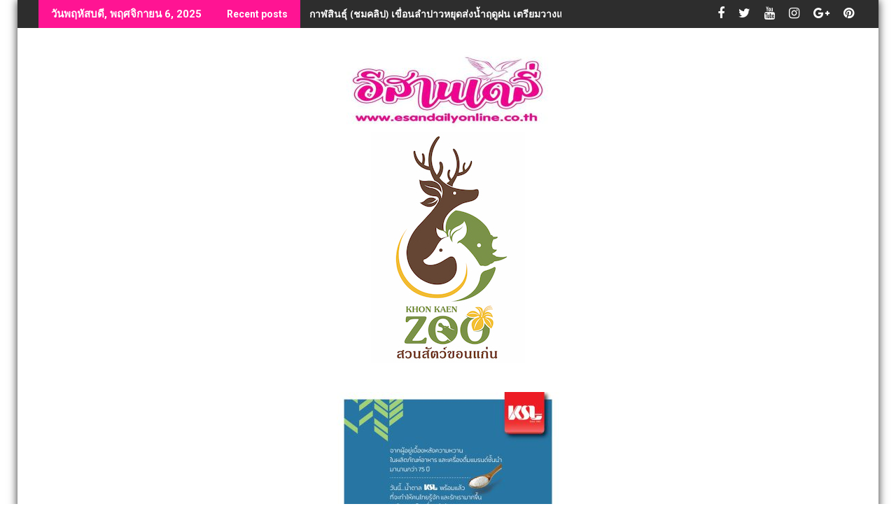

--- FILE ---
content_type: text/html; charset=UTF-8
request_url: https://www.esandailyonline.com/category/%E0%B8%81%E0%B8%B5%E0%B8%AC%E0%B8%B2
body_size: 19865
content:
<!DOCTYPE html><html lang="th">
    	<head>

		        <meta charset="UTF-8">
        <meta name="viewport" content="width=device-width, initial-scale=1">
        <link rel="profile" href="https://gmpg.org/xfn/11">
        <link rel="pingback" href="https://www.esandailyonline.com/xmlrpc.php">
    <meta name='robots' content='index, follow, max-image-preview:large, max-snippet:-1, max-video-preview:-1' />
	<style>img:is([sizes="auto" i], [sizes^="auto," i]) { contain-intrinsic-size: 3000px 1500px }</style>
	
	<!-- This site is optimized with the Yoast SEO plugin v26.3 - https://yoast.com/wordpress/plugins/seo/ -->
	<title>กีฬา Archives - อีสานเดลี่ออนไลน์</title>
	<link rel="canonical" href="https://www.esandailyonline.com/category/กีฬา" />
	<link rel="next" href="https://www.esandailyonline.com/category/%e0%b8%81%e0%b8%b5%e0%b8%ac%e0%b8%b2/page/2" />
	<meta property="og:locale" content="th_TH" />
	<meta property="og:type" content="article" />
	<meta property="og:title" content="กีฬา Archives - อีสานเดลี่ออนไลน์" />
	<meta property="og:url" content="https://www.esandailyonline.com/category/กีฬา" />
	<meta property="og:site_name" content="อีสานเดลี่ออนไลน์" />
	<meta name="twitter:card" content="summary_large_image" />
	<script type="application/ld+json" class="yoast-schema-graph">{"@context":"https://schema.org","@graph":[{"@type":"CollectionPage","@id":"https://www.esandailyonline.com/category/%e0%b8%81%e0%b8%b5%e0%b8%ac%e0%b8%b2","url":"https://www.esandailyonline.com/category/%e0%b8%81%e0%b8%b5%e0%b8%ac%e0%b8%b2","name":"กีฬา Archives - อีสานเดลี่ออนไลน์","isPartOf":{"@id":"https://www.esandailyonline.com/#website"},"primaryImageOfPage":{"@id":"https://www.esandailyonline.com/category/%e0%b8%81%e0%b8%b5%e0%b8%ac%e0%b8%b2#primaryimage"},"image":{"@id":"https://www.esandailyonline.com/category/%e0%b8%81%e0%b8%b5%e0%b8%ac%e0%b8%b2#primaryimage"},"thumbnailUrl":"https://www.esandailyonline.com/wp-content/uploads/2025/05/ติดทีมชาติ.jpg","breadcrumb":{"@id":"https://www.esandailyonline.com/category/%e0%b8%81%e0%b8%b5%e0%b8%ac%e0%b8%b2#breadcrumb"},"inLanguage":"th"},{"@type":"ImageObject","inLanguage":"th","@id":"https://www.esandailyonline.com/category/%e0%b8%81%e0%b8%b5%e0%b8%ac%e0%b8%b2#primaryimage","url":"https://www.esandailyonline.com/wp-content/uploads/2025/05/ติดทีมชาติ.jpg","contentUrl":"https://www.esandailyonline.com/wp-content/uploads/2025/05/ติดทีมชาติ.jpg","width":650,"height":366},{"@type":"BreadcrumbList","@id":"https://www.esandailyonline.com/category/%e0%b8%81%e0%b8%b5%e0%b8%ac%e0%b8%b2#breadcrumb","itemListElement":[{"@type":"ListItem","position":1,"name":"Home","item":"https://www.esandailyonline.com/"},{"@type":"ListItem","position":2,"name":"กีฬา"}]},{"@type":"WebSite","@id":"https://www.esandailyonline.com/#website","url":"https://www.esandailyonline.com/","name":"อีสานเดลี่ออนไลน์","description":"นำเสนอความจริง ทุกสิ่งเรื่องราวชาวบ้าน","publisher":{"@id":"https://www.esandailyonline.com/#organization"},"potentialAction":[{"@type":"SearchAction","target":{"@type":"EntryPoint","urlTemplate":"https://www.esandailyonline.com/?s={search_term_string}"},"query-input":{"@type":"PropertyValueSpecification","valueRequired":true,"valueName":"search_term_string"}}],"inLanguage":"th"},{"@type":"Organization","@id":"https://www.esandailyonline.com/#organization","name":"อีสานเดลี่ออนไลน์","url":"https://www.esandailyonline.com/","logo":{"@type":"ImageObject","inLanguage":"th","@id":"https://www.esandailyonline.com/#/schema/logo/image/","url":"https://www.esandailyonline.com/wp-content/uploads/2024/07/cropped-esandaily1.jpg","contentUrl":"https://www.esandailyonline.com/wp-content/uploads/2024/07/cropped-esandaily1.jpg","width":290,"height":118,"caption":"อีสานเดลี่ออนไลน์"},"image":{"@id":"https://www.esandailyonline.com/#/schema/logo/image/"},"sameAs":["https://www.facebook.com/esandailyonline/"]}]}</script>
	<!-- / Yoast SEO plugin. -->


<link rel='dns-prefetch' href='//fonts.googleapis.com' />
<link rel="alternate" type="application/rss+xml" title="อีสานเดลี่ออนไลน์ &raquo; ฟีด" href="https://www.esandailyonline.com/feed" />
<link rel="alternate" type="application/rss+xml" title="อีสานเดลี่ออนไลน์ &raquo; ฟีดความเห็น" href="https://www.esandailyonline.com/comments/feed" />
<link rel="alternate" type="application/rss+xml" title="อีสานเดลี่ออนไลน์ &raquo; กีฬา ฟีดหมวดหมู่" href="https://www.esandailyonline.com/category/%e0%b8%81%e0%b8%b5%e0%b8%ac%e0%b8%b2/feed" />
<script type="text/javascript">
/* <![CDATA[ */
window._wpemojiSettings = {"baseUrl":"https:\/\/s.w.org\/images\/core\/emoji\/16.0.1\/72x72\/","ext":".png","svgUrl":"https:\/\/s.w.org\/images\/core\/emoji\/16.0.1\/svg\/","svgExt":".svg","source":{"concatemoji":"https:\/\/www.esandailyonline.com\/wp-includes\/js\/wp-emoji-release.min.js?ver=6.8.3"}};
/*! This file is auto-generated */
!function(s,n){var o,i,e;function c(e){try{var t={supportTests:e,timestamp:(new Date).valueOf()};sessionStorage.setItem(o,JSON.stringify(t))}catch(e){}}function p(e,t,n){e.clearRect(0,0,e.canvas.width,e.canvas.height),e.fillText(t,0,0);var t=new Uint32Array(e.getImageData(0,0,e.canvas.width,e.canvas.height).data),a=(e.clearRect(0,0,e.canvas.width,e.canvas.height),e.fillText(n,0,0),new Uint32Array(e.getImageData(0,0,e.canvas.width,e.canvas.height).data));return t.every(function(e,t){return e===a[t]})}function u(e,t){e.clearRect(0,0,e.canvas.width,e.canvas.height),e.fillText(t,0,0);for(var n=e.getImageData(16,16,1,1),a=0;a<n.data.length;a++)if(0!==n.data[a])return!1;return!0}function f(e,t,n,a){switch(t){case"flag":return n(e,"\ud83c\udff3\ufe0f\u200d\u26a7\ufe0f","\ud83c\udff3\ufe0f\u200b\u26a7\ufe0f")?!1:!n(e,"\ud83c\udde8\ud83c\uddf6","\ud83c\udde8\u200b\ud83c\uddf6")&&!n(e,"\ud83c\udff4\udb40\udc67\udb40\udc62\udb40\udc65\udb40\udc6e\udb40\udc67\udb40\udc7f","\ud83c\udff4\u200b\udb40\udc67\u200b\udb40\udc62\u200b\udb40\udc65\u200b\udb40\udc6e\u200b\udb40\udc67\u200b\udb40\udc7f");case"emoji":return!a(e,"\ud83e\udedf")}return!1}function g(e,t,n,a){var r="undefined"!=typeof WorkerGlobalScope&&self instanceof WorkerGlobalScope?new OffscreenCanvas(300,150):s.createElement("canvas"),o=r.getContext("2d",{willReadFrequently:!0}),i=(o.textBaseline="top",o.font="600 32px Arial",{});return e.forEach(function(e){i[e]=t(o,e,n,a)}),i}function t(e){var t=s.createElement("script");t.src=e,t.defer=!0,s.head.appendChild(t)}"undefined"!=typeof Promise&&(o="wpEmojiSettingsSupports",i=["flag","emoji"],n.supports={everything:!0,everythingExceptFlag:!0},e=new Promise(function(e){s.addEventListener("DOMContentLoaded",e,{once:!0})}),new Promise(function(t){var n=function(){try{var e=JSON.parse(sessionStorage.getItem(o));if("object"==typeof e&&"number"==typeof e.timestamp&&(new Date).valueOf()<e.timestamp+604800&&"object"==typeof e.supportTests)return e.supportTests}catch(e){}return null}();if(!n){if("undefined"!=typeof Worker&&"undefined"!=typeof OffscreenCanvas&&"undefined"!=typeof URL&&URL.createObjectURL&&"undefined"!=typeof Blob)try{var e="postMessage("+g.toString()+"("+[JSON.stringify(i),f.toString(),p.toString(),u.toString()].join(",")+"));",a=new Blob([e],{type:"text/javascript"}),r=new Worker(URL.createObjectURL(a),{name:"wpTestEmojiSupports"});return void(r.onmessage=function(e){c(n=e.data),r.terminate(),t(n)})}catch(e){}c(n=g(i,f,p,u))}t(n)}).then(function(e){for(var t in e)n.supports[t]=e[t],n.supports.everything=n.supports.everything&&n.supports[t],"flag"!==t&&(n.supports.everythingExceptFlag=n.supports.everythingExceptFlag&&n.supports[t]);n.supports.everythingExceptFlag=n.supports.everythingExceptFlag&&!n.supports.flag,n.DOMReady=!1,n.readyCallback=function(){n.DOMReady=!0}}).then(function(){return e}).then(function(){var e;n.supports.everything||(n.readyCallback(),(e=n.source||{}).concatemoji?t(e.concatemoji):e.wpemoji&&e.twemoji&&(t(e.twemoji),t(e.wpemoji)))}))}((window,document),window._wpemojiSettings);
/* ]]> */
</script>
<style id='wp-emoji-styles-inline-css' type='text/css'>

	img.wp-smiley, img.emoji {
		display: inline !important;
		border: none !important;
		box-shadow: none !important;
		height: 1em !important;
		width: 1em !important;
		margin: 0 0.07em !important;
		vertical-align: -0.1em !important;
		background: none !important;
		padding: 0 !important;
	}
</style>
<link rel='stylesheet' id='wp-block-library-css' href='https://www.esandailyonline.com/wp-includes/css/dist/block-library/style.min.css?ver=6.8.3' type='text/css' media='all' />
<style id='wp-block-library-theme-inline-css' type='text/css'>
.wp-block-audio :where(figcaption){color:#555;font-size:13px;text-align:center}.is-dark-theme .wp-block-audio :where(figcaption){color:#ffffffa6}.wp-block-audio{margin:0 0 1em}.wp-block-code{border:1px solid #ccc;border-radius:4px;font-family:Menlo,Consolas,monaco,monospace;padding:.8em 1em}.wp-block-embed :where(figcaption){color:#555;font-size:13px;text-align:center}.is-dark-theme .wp-block-embed :where(figcaption){color:#ffffffa6}.wp-block-embed{margin:0 0 1em}.blocks-gallery-caption{color:#555;font-size:13px;text-align:center}.is-dark-theme .blocks-gallery-caption{color:#ffffffa6}:root :where(.wp-block-image figcaption){color:#555;font-size:13px;text-align:center}.is-dark-theme :root :where(.wp-block-image figcaption){color:#ffffffa6}.wp-block-image{margin:0 0 1em}.wp-block-pullquote{border-bottom:4px solid;border-top:4px solid;color:currentColor;margin-bottom:1.75em}.wp-block-pullquote cite,.wp-block-pullquote footer,.wp-block-pullquote__citation{color:currentColor;font-size:.8125em;font-style:normal;text-transform:uppercase}.wp-block-quote{border-left:.25em solid;margin:0 0 1.75em;padding-left:1em}.wp-block-quote cite,.wp-block-quote footer{color:currentColor;font-size:.8125em;font-style:normal;position:relative}.wp-block-quote:where(.has-text-align-right){border-left:none;border-right:.25em solid;padding-left:0;padding-right:1em}.wp-block-quote:where(.has-text-align-center){border:none;padding-left:0}.wp-block-quote.is-large,.wp-block-quote.is-style-large,.wp-block-quote:where(.is-style-plain){border:none}.wp-block-search .wp-block-search__label{font-weight:700}.wp-block-search__button{border:1px solid #ccc;padding:.375em .625em}:where(.wp-block-group.has-background){padding:1.25em 2.375em}.wp-block-separator.has-css-opacity{opacity:.4}.wp-block-separator{border:none;border-bottom:2px solid;margin-left:auto;margin-right:auto}.wp-block-separator.has-alpha-channel-opacity{opacity:1}.wp-block-separator:not(.is-style-wide):not(.is-style-dots){width:100px}.wp-block-separator.has-background:not(.is-style-dots){border-bottom:none;height:1px}.wp-block-separator.has-background:not(.is-style-wide):not(.is-style-dots){height:2px}.wp-block-table{margin:0 0 1em}.wp-block-table td,.wp-block-table th{word-break:normal}.wp-block-table :where(figcaption){color:#555;font-size:13px;text-align:center}.is-dark-theme .wp-block-table :where(figcaption){color:#ffffffa6}.wp-block-video :where(figcaption){color:#555;font-size:13px;text-align:center}.is-dark-theme .wp-block-video :where(figcaption){color:#ffffffa6}.wp-block-video{margin:0 0 1em}:root :where(.wp-block-template-part.has-background){margin-bottom:0;margin-top:0;padding:1.25em 2.375em}
</style>
<style id='classic-theme-styles-inline-css' type='text/css'>
/*! This file is auto-generated */
.wp-block-button__link{color:#fff;background-color:#32373c;border-radius:9999px;box-shadow:none;text-decoration:none;padding:calc(.667em + 2px) calc(1.333em + 2px);font-size:1.125em}.wp-block-file__button{background:#32373c;color:#fff;text-decoration:none}
</style>
<style id='global-styles-inline-css' type='text/css'>
:root{--wp--preset--aspect-ratio--square: 1;--wp--preset--aspect-ratio--4-3: 4/3;--wp--preset--aspect-ratio--3-4: 3/4;--wp--preset--aspect-ratio--3-2: 3/2;--wp--preset--aspect-ratio--2-3: 2/3;--wp--preset--aspect-ratio--16-9: 16/9;--wp--preset--aspect-ratio--9-16: 9/16;--wp--preset--color--black: #000000;--wp--preset--color--cyan-bluish-gray: #abb8c3;--wp--preset--color--white: #ffffff;--wp--preset--color--pale-pink: #f78da7;--wp--preset--color--vivid-red: #cf2e2e;--wp--preset--color--luminous-vivid-orange: #ff6900;--wp--preset--color--luminous-vivid-amber: #fcb900;--wp--preset--color--light-green-cyan: #7bdcb5;--wp--preset--color--vivid-green-cyan: #00d084;--wp--preset--color--pale-cyan-blue: #8ed1fc;--wp--preset--color--vivid-cyan-blue: #0693e3;--wp--preset--color--vivid-purple: #9b51e0;--wp--preset--gradient--vivid-cyan-blue-to-vivid-purple: linear-gradient(135deg,rgba(6,147,227,1) 0%,rgb(155,81,224) 100%);--wp--preset--gradient--light-green-cyan-to-vivid-green-cyan: linear-gradient(135deg,rgb(122,220,180) 0%,rgb(0,208,130) 100%);--wp--preset--gradient--luminous-vivid-amber-to-luminous-vivid-orange: linear-gradient(135deg,rgba(252,185,0,1) 0%,rgba(255,105,0,1) 100%);--wp--preset--gradient--luminous-vivid-orange-to-vivid-red: linear-gradient(135deg,rgba(255,105,0,1) 0%,rgb(207,46,46) 100%);--wp--preset--gradient--very-light-gray-to-cyan-bluish-gray: linear-gradient(135deg,rgb(238,238,238) 0%,rgb(169,184,195) 100%);--wp--preset--gradient--cool-to-warm-spectrum: linear-gradient(135deg,rgb(74,234,220) 0%,rgb(151,120,209) 20%,rgb(207,42,186) 40%,rgb(238,44,130) 60%,rgb(251,105,98) 80%,rgb(254,248,76) 100%);--wp--preset--gradient--blush-light-purple: linear-gradient(135deg,rgb(255,206,236) 0%,rgb(152,150,240) 100%);--wp--preset--gradient--blush-bordeaux: linear-gradient(135deg,rgb(254,205,165) 0%,rgb(254,45,45) 50%,rgb(107,0,62) 100%);--wp--preset--gradient--luminous-dusk: linear-gradient(135deg,rgb(255,203,112) 0%,rgb(199,81,192) 50%,rgb(65,88,208) 100%);--wp--preset--gradient--pale-ocean: linear-gradient(135deg,rgb(255,245,203) 0%,rgb(182,227,212) 50%,rgb(51,167,181) 100%);--wp--preset--gradient--electric-grass: linear-gradient(135deg,rgb(202,248,128) 0%,rgb(113,206,126) 100%);--wp--preset--gradient--midnight: linear-gradient(135deg,rgb(2,3,129) 0%,rgb(40,116,252) 100%);--wp--preset--font-size--small: 13px;--wp--preset--font-size--medium: 20px;--wp--preset--font-size--large: 36px;--wp--preset--font-size--x-large: 42px;--wp--preset--spacing--20: 0.44rem;--wp--preset--spacing--30: 0.67rem;--wp--preset--spacing--40: 1rem;--wp--preset--spacing--50: 1.5rem;--wp--preset--spacing--60: 2.25rem;--wp--preset--spacing--70: 3.38rem;--wp--preset--spacing--80: 5.06rem;--wp--preset--shadow--natural: 6px 6px 9px rgba(0, 0, 0, 0.2);--wp--preset--shadow--deep: 12px 12px 50px rgba(0, 0, 0, 0.4);--wp--preset--shadow--sharp: 6px 6px 0px rgba(0, 0, 0, 0.2);--wp--preset--shadow--outlined: 6px 6px 0px -3px rgba(255, 255, 255, 1), 6px 6px rgba(0, 0, 0, 1);--wp--preset--shadow--crisp: 6px 6px 0px rgba(0, 0, 0, 1);}:where(.is-layout-flex){gap: 0.5em;}:where(.is-layout-grid){gap: 0.5em;}body .is-layout-flex{display: flex;}.is-layout-flex{flex-wrap: wrap;align-items: center;}.is-layout-flex > :is(*, div){margin: 0;}body .is-layout-grid{display: grid;}.is-layout-grid > :is(*, div){margin: 0;}:where(.wp-block-columns.is-layout-flex){gap: 2em;}:where(.wp-block-columns.is-layout-grid){gap: 2em;}:where(.wp-block-post-template.is-layout-flex){gap: 1.25em;}:where(.wp-block-post-template.is-layout-grid){gap: 1.25em;}.has-black-color{color: var(--wp--preset--color--black) !important;}.has-cyan-bluish-gray-color{color: var(--wp--preset--color--cyan-bluish-gray) !important;}.has-white-color{color: var(--wp--preset--color--white) !important;}.has-pale-pink-color{color: var(--wp--preset--color--pale-pink) !important;}.has-vivid-red-color{color: var(--wp--preset--color--vivid-red) !important;}.has-luminous-vivid-orange-color{color: var(--wp--preset--color--luminous-vivid-orange) !important;}.has-luminous-vivid-amber-color{color: var(--wp--preset--color--luminous-vivid-amber) !important;}.has-light-green-cyan-color{color: var(--wp--preset--color--light-green-cyan) !important;}.has-vivid-green-cyan-color{color: var(--wp--preset--color--vivid-green-cyan) !important;}.has-pale-cyan-blue-color{color: var(--wp--preset--color--pale-cyan-blue) !important;}.has-vivid-cyan-blue-color{color: var(--wp--preset--color--vivid-cyan-blue) !important;}.has-vivid-purple-color{color: var(--wp--preset--color--vivid-purple) !important;}.has-black-background-color{background-color: var(--wp--preset--color--black) !important;}.has-cyan-bluish-gray-background-color{background-color: var(--wp--preset--color--cyan-bluish-gray) !important;}.has-white-background-color{background-color: var(--wp--preset--color--white) !important;}.has-pale-pink-background-color{background-color: var(--wp--preset--color--pale-pink) !important;}.has-vivid-red-background-color{background-color: var(--wp--preset--color--vivid-red) !important;}.has-luminous-vivid-orange-background-color{background-color: var(--wp--preset--color--luminous-vivid-orange) !important;}.has-luminous-vivid-amber-background-color{background-color: var(--wp--preset--color--luminous-vivid-amber) !important;}.has-light-green-cyan-background-color{background-color: var(--wp--preset--color--light-green-cyan) !important;}.has-vivid-green-cyan-background-color{background-color: var(--wp--preset--color--vivid-green-cyan) !important;}.has-pale-cyan-blue-background-color{background-color: var(--wp--preset--color--pale-cyan-blue) !important;}.has-vivid-cyan-blue-background-color{background-color: var(--wp--preset--color--vivid-cyan-blue) !important;}.has-vivid-purple-background-color{background-color: var(--wp--preset--color--vivid-purple) !important;}.has-black-border-color{border-color: var(--wp--preset--color--black) !important;}.has-cyan-bluish-gray-border-color{border-color: var(--wp--preset--color--cyan-bluish-gray) !important;}.has-white-border-color{border-color: var(--wp--preset--color--white) !important;}.has-pale-pink-border-color{border-color: var(--wp--preset--color--pale-pink) !important;}.has-vivid-red-border-color{border-color: var(--wp--preset--color--vivid-red) !important;}.has-luminous-vivid-orange-border-color{border-color: var(--wp--preset--color--luminous-vivid-orange) !important;}.has-luminous-vivid-amber-border-color{border-color: var(--wp--preset--color--luminous-vivid-amber) !important;}.has-light-green-cyan-border-color{border-color: var(--wp--preset--color--light-green-cyan) !important;}.has-vivid-green-cyan-border-color{border-color: var(--wp--preset--color--vivid-green-cyan) !important;}.has-pale-cyan-blue-border-color{border-color: var(--wp--preset--color--pale-cyan-blue) !important;}.has-vivid-cyan-blue-border-color{border-color: var(--wp--preset--color--vivid-cyan-blue) !important;}.has-vivid-purple-border-color{border-color: var(--wp--preset--color--vivid-purple) !important;}.has-vivid-cyan-blue-to-vivid-purple-gradient-background{background: var(--wp--preset--gradient--vivid-cyan-blue-to-vivid-purple) !important;}.has-light-green-cyan-to-vivid-green-cyan-gradient-background{background: var(--wp--preset--gradient--light-green-cyan-to-vivid-green-cyan) !important;}.has-luminous-vivid-amber-to-luminous-vivid-orange-gradient-background{background: var(--wp--preset--gradient--luminous-vivid-amber-to-luminous-vivid-orange) !important;}.has-luminous-vivid-orange-to-vivid-red-gradient-background{background: var(--wp--preset--gradient--luminous-vivid-orange-to-vivid-red) !important;}.has-very-light-gray-to-cyan-bluish-gray-gradient-background{background: var(--wp--preset--gradient--very-light-gray-to-cyan-bluish-gray) !important;}.has-cool-to-warm-spectrum-gradient-background{background: var(--wp--preset--gradient--cool-to-warm-spectrum) !important;}.has-blush-light-purple-gradient-background{background: var(--wp--preset--gradient--blush-light-purple) !important;}.has-blush-bordeaux-gradient-background{background: var(--wp--preset--gradient--blush-bordeaux) !important;}.has-luminous-dusk-gradient-background{background: var(--wp--preset--gradient--luminous-dusk) !important;}.has-pale-ocean-gradient-background{background: var(--wp--preset--gradient--pale-ocean) !important;}.has-electric-grass-gradient-background{background: var(--wp--preset--gradient--electric-grass) !important;}.has-midnight-gradient-background{background: var(--wp--preset--gradient--midnight) !important;}.has-small-font-size{font-size: var(--wp--preset--font-size--small) !important;}.has-medium-font-size{font-size: var(--wp--preset--font-size--medium) !important;}.has-large-font-size{font-size: var(--wp--preset--font-size--large) !important;}.has-x-large-font-size{font-size: var(--wp--preset--font-size--x-large) !important;}
:where(.wp-block-post-template.is-layout-flex){gap: 1.25em;}:where(.wp-block-post-template.is-layout-grid){gap: 1.25em;}
:where(.wp-block-columns.is-layout-flex){gap: 2em;}:where(.wp-block-columns.is-layout-grid){gap: 2em;}
:root :where(.wp-block-pullquote){font-size: 1.5em;line-height: 1.6;}
</style>
<link rel='stylesheet' id='jquery-bxslider-css' href='https://www.esandailyonline.com/wp-content/themes/supermag/assets/library/bxslider/css/jquery.bxslider.min.css?ver=4.2.5' type='text/css' media='all' />
<link rel='stylesheet' id='supermag-googleapis-css' href='//fonts.googleapis.com/css?family=Open+Sans%3A600%2C400%7CRoboto%3A300italic%2C400%2C500%2C700&#038;ver=1.0.1' type='text/css' media='all' />
<link rel='stylesheet' id='font-awesome-css' href='https://www.esandailyonline.com/wp-content/themes/supermag/assets/library/Font-Awesome/css/font-awesome.min.css?ver=4.7.0' type='text/css' media='all' />
<link rel='stylesheet' id='supermag-style-css' href='https://www.esandailyonline.com/wp-content/themes/dupermag/style.css?ver=1.4.9' type='text/css' media='all' />
<style id='supermag-style-inline-css' type='text/css'>

            mark,
            .comment-form .form-submit input,
            .read-more,
            .bn-title,
            .home-icon.front_page_on,
            .header-wrapper .menu li:hover > a,
            .header-wrapper .menu > li.current-menu-item a,
            .header-wrapper .menu > li.current-menu-parent a,
            .header-wrapper .menu > li.current_page_parent a,
            .header-wrapper .menu > li.current_page_ancestor a,
            .header-wrapper .menu > li.current-menu-item > a:before,
            .header-wrapper .menu > li.current-menu-parent > a:before,
            .header-wrapper .menu > li.current_page_parent > a:before,
            .header-wrapper .menu > li.current_page_ancestor > a:before,
            .header-wrapper .main-navigation ul ul.sub-menu li:hover > a,
            .header-wrapper .main-navigation ul ul.children li:hover > a,
            .slider-section .cat-links a,
            .featured-desc .below-entry-meta .cat-links a,
            #calendar_wrap #wp-calendar #today,
            #calendar_wrap #wp-calendar #today a,
            .wpcf7-form input.wpcf7-submit:hover,
            .breadcrumb{
                background: #ff1493;
            }
        
            a:hover,
            .screen-reader-text:focus,
            .bn-content a:hover,
            .socials a:hover,
            .site-title a,
            .search-block input#menu-search,
            .widget_search input#s,
            .search-block #searchsubmit,
            .widget_search #searchsubmit,
            .footer-sidebar .featured-desc .above-entry-meta a:hover,
            .slider-section .slide-title:hover,
            .besides-slider .post-title a:hover,
            .slider-feature-wrap a:hover,
            .slider-section .bx-controls-direction a,
            .besides-slider .beside-post:hover .beside-caption,
            .besides-slider .beside-post:hover .beside-caption a:hover,
            .featured-desc .above-entry-meta span:hover,
            .posted-on a:hover,
            .cat-links a:hover,
            .comments-link a:hover,
            .edit-link a:hover,
            .tags-links a:hover,
            .byline a:hover,
            .nav-links a:hover,
            #supermag-breadcrumbs a:hover,
            .wpcf7-form input.wpcf7-submit,
             .woocommerce nav.woocommerce-pagination ul li a:focus, 
             .woocommerce nav.woocommerce-pagination ul li a:hover, 
             .woocommerce nav.woocommerce-pagination ul li span.current{
                color: #ff1493;
            }
            .search-block input#menu-search,
            .widget_search input#s,
            .tagcloud a{
                border: 1px solid #ff1493;
            }
            .footer-wrapper .border,
            .nav-links .nav-previous a:hover,
            .nav-links .nav-next a:hover{
                border-top: 1px solid #ff1493;
            }
             .besides-slider .beside-post{
                border-bottom: 3px solid #ff1493;
            }
            .widget-title,
            .footer-wrapper,
            .page-header .page-title,
            .single .entry-header .entry-title,
            .page .entry-header .entry-title{
                border-bottom: 1px solid #ff1493;
            }
            .widget-title:before,
            .page-header .page-title:before,
            .single .entry-header .entry-title:before,
            .page .entry-header .entry-title:before {
                border-bottom: 7px solid #ff1493;
            }
           .wpcf7-form input.wpcf7-submit,
            article.post.sticky{
                border: 2px solid #ff1493;
            }
           .breadcrumb::after {
                border-left: 5px solid #ff1493;
            }
           .rtl .breadcrumb::after {
                border-right: 5px solid #ff1493;
                border-left:medium none;
            }
           .header-wrapper #site-navigation{
                border-bottom: 5px solid #ff1493;
            }
           @media screen and (max-width:992px){
                .slicknav_btn.slicknav_open{
                    border: 1px solid #ff1493;
                }
                 .header-wrapper .main-navigation ul ul.sub-menu li:hover > a,
                 .header-wrapper .main-navigation ul ul.children li:hover > a
                 {
                         background: #2d2d2d;
                 }
                .slicknav_btn.slicknav_open:before{
                    background: #ff1493;
                    box-shadow: 0 6px 0 0 #ff1493, 0 12px 0 0 #ff1493;
                }
                .slicknav_nav li:hover > a,
                .slicknav_nav li.current-menu-ancestor a,
                .slicknav_nav li.current-menu-item  > a,
                .slicknav_nav li.current_page_item a,
                .slicknav_nav li.current_page_item .slicknav_item span,
                .slicknav_nav li .slicknav_item:hover a{
                    color: #ff1493;
                }
            }
                    .cat-links .at-cat-item-1{
                    background: #ff1493!important;
                    color : #fff!important;
                    }
                    
                    .cat-links .at-cat-item-1:hover{
                    background: #2d2d2d!important;
                    color : #fff!important;
                    }
                    
                    .cat-links .at-cat-item-3{
                    background: #ff1493!important;
                    color : #fff!important;
                    }
                    
                    .cat-links .at-cat-item-3:hover{
                    background: #2d2d2d!important;
                    color : #fff!important;
                    }
                    
                    .cat-links .at-cat-item-4{
                    background: #f9314c!important;
                    color : #fff!important;
                    }
                    
                    .at-cat-color-wrap-4 .widget-title::before,
                    body.category-4 .page-header .page-title::before
                    {
                     border-bottom: 7px solid #f9314c;
                    }
                    
                    .at-cat-color-wrap-4 .widget-title,
                     body.category-4 .page-header .page-title
                    {
                     border-bottom: 1px solid #f9314c;
                    }
                    .cat-links .at-cat-item-4:hover{
                    background: #2d2d2d!important;
                    color : #fff!important;
                    }
                    
                    .cat-links .at-cat-item-5{
                    background: #ffffff!important;
                    color : #fff!important;
                    }
                    
                    .at-cat-color-wrap-5 .widget-title::before,
                    body.category-5 .page-header .page-title::before
                    {
                     border-bottom: 7px solid #ffffff;
                    }
                    
                    .at-cat-color-wrap-5 .widget-title,
                     body.category-5 .page-header .page-title
                    {
                     border-bottom: 1px solid #ffffff;
                    }
                    .cat-links .at-cat-item-5:hover{
                    background: #2d2d2d!important;
                    color : #fff!important;
                    }
                    
                    .cat-links .at-cat-item-6{
                    background: #ff1493!important;
                    color : #fff!important;
                    }
                    
                    .cat-links .at-cat-item-6:hover{
                    background: #2d2d2d!important;
                    color : #fff!important;
                    }
                    
                    .cat-links .at-cat-item-7{
                    background: #ff1493!important;
                    color : #fff!important;
                    }
                    
                    .cat-links .at-cat-item-7:hover{
                    background: #2d2d2d!important;
                    color : #fff!important;
                    }
                    
                    .cat-links .at-cat-item-8{
                    background: #4131f7!important;
                    color : #fff!important;
                    }
                    
                    .at-cat-color-wrap-8 .widget-title::before,
                    body.category-8 .page-header .page-title::before
                    {
                     border-bottom: 7px solid #4131f7;
                    }
                    
                    .at-cat-color-wrap-8 .widget-title,
                     body.category-8 .page-header .page-title
                    {
                     border-bottom: 1px solid #4131f7;
                    }
                    .cat-links .at-cat-item-8:hover{
                    background: #2d2d2d!important;
                    color : #fff!important;
                    }
                    
                    .cat-links .at-cat-item-9{
                    background: #ff1493!important;
                    color : #fff!important;
                    }
                    
                    .cat-links .at-cat-item-9:hover{
                    background: #2d2d2d!important;
                    color : #fff!important;
                    }
                    
                    .cat-links .at-cat-item-10{
                    background: #ff1493!important;
                    color : #fff!important;
                    }
                    
                    .cat-links .at-cat-item-10:hover{
                    background: #2d2d2d!important;
                    color : #fff!important;
                    }
                    
                    .cat-links .at-cat-item-11{
                    background: #ff1493!important;
                    color : #fff!important;
                    }
                    
                    .cat-links .at-cat-item-11:hover{
                    background: #2d2d2d!important;
                    color : #fff!important;
                    }
                    
                    .cat-links .at-cat-item-12{
                    background: #ff1493!important;
                    color : #fff!important;
                    }
                    
                    .cat-links .at-cat-item-12:hover{
                    background: #2d2d2d!important;
                    color : #fff!important;
                    }
                    
                    .cat-links .at-cat-item-13{
                    background: #ff1493!important;
                    color : #fff!important;
                    }
                    
                    .cat-links .at-cat-item-13:hover{
                    background: #2d2d2d!important;
                    color : #fff!important;
                    }
                    
                    .cat-links .at-cat-item-14{
                    background: #ff1493!important;
                    color : #fff!important;
                    }
                    
                    .cat-links .at-cat-item-14:hover{
                    background: #2d2d2d!important;
                    color : #fff!important;
                    }
                    
                    .cat-links .at-cat-item-15{
                    background: #ff1493!important;
                    color : #fff!important;
                    }
                    
                    .cat-links .at-cat-item-15:hover{
                    background: #2d2d2d!important;
                    color : #fff!important;
                    }
                    
                    .cat-links .at-cat-item-16{
                    background: #ff1493!important;
                    color : #fff!important;
                    }
                    
                    .cat-links .at-cat-item-16:hover{
                    background: #2d2d2d!important;
                    color : #fff!important;
                    }
                    
                    .cat-links .at-cat-item-17{
                    background: #ff1493!important;
                    color : #fff!important;
                    }
                    
                    .cat-links .at-cat-item-17:hover{
                    background: #2d2d2d!important;
                    color : #fff!important;
                    }
                    
                    .cat-links .at-cat-item-18{
                    background: #ff1493!important;
                    color : #fff!important;
                    }
                    
                    .cat-links .at-cat-item-18:hover{
                    background: #2d2d2d!important;
                    color : #fff!important;
                    }
                    
                    .cat-links .at-cat-item-19{
                    background: #ff1493!important;
                    color : #fff!important;
                    }
                    
                    .cat-links .at-cat-item-19:hover{
                    background: #2d2d2d!important;
                    color : #fff!important;
                    }
                    
                    .cat-links .at-cat-item-20{
                    background: #ff1493!important;
                    color : #fff!important;
                    }
                    
                    .cat-links .at-cat-item-20:hover{
                    background: #2d2d2d!important;
                    color : #fff!important;
                    }
                    
                    .cat-links .at-cat-item-21{
                    background: #ff1493!important;
                    color : #fff!important;
                    }
                    
                    .cat-links .at-cat-item-21:hover{
                    background: #2d2d2d!important;
                    color : #fff!important;
                    }
                    
                    .cat-links .at-cat-item-22{
                    background: #ff1493!important;
                    color : #fff!important;
                    }
                    
                    .cat-links .at-cat-item-22:hover{
                    background: #2d2d2d!important;
                    color : #fff!important;
                    }
                    
                    .cat-links .at-cat-item-23{
                    background: #ff1493!important;
                    color : #fff!important;
                    }
                    
                    .cat-links .at-cat-item-23:hover{
                    background: #2d2d2d!important;
                    color : #fff!important;
                    }
                    
                    .cat-links .at-cat-item-118{
                    background: #ff1493!important;
                    color : #fff!important;
                    }
                    
                    .cat-links .at-cat-item-118:hover{
                    background: #2d2d2d!important;
                    color : #fff!important;
                    }
                    
                    .cat-links .at-cat-item-163{
                    background: #ff1493!important;
                    color : #fff!important;
                    }
                    
                    .cat-links .at-cat-item-163:hover{
                    background: #2d2d2d!important;
                    color : #fff!important;
                    }
                    
                    .cat-links .at-cat-item-176{
                    background: #ff1493!important;
                    color : #fff!important;
                    }
                    
                    .cat-links .at-cat-item-176:hover{
                    background: #2d2d2d!important;
                    color : #fff!important;
                    }
                    
                    .cat-links .at-cat-item-177{
                    background: #ff1493!important;
                    color : #fff!important;
                    }
                    
                    .cat-links .at-cat-item-177:hover{
                    background: #2d2d2d!important;
                    color : #fff!important;
                    }
                    

           .widget-title span,
           .widget-title span:after,
           
           .page-header .page-title>span,
           .page-header .page-title>span:after,
           
           .single .entry-header .entry-title > span,
           .single .entry-header .entry-title > span:after,
           
           .page .entry-header .entry-title > span,
           .page .entry-header .entry-title > span:after
           {
                background: #ff1493;
                color : #fff;
            }
        
                    .at-cat-color-wrap-4 .widget-title span,
                    .at-cat-color-wrap-4 .widget-title span:after,
                    
                     body.category-4 .page-header .page-title>span,
                     body.category-4 .page-header .page-title>span::after
                    {
                      background: #f9314c;
                      color:#fff;
                    }
                    .at-cat-color-wrap-5 .widget-title span,
                    .at-cat-color-wrap-5 .widget-title span:after,
                    
                     body.category-5 .page-header .page-title>span,
                     body.category-5 .page-header .page-title>span::after
                    {
                      background: #ffffff;
                      color:#fff;
                    }
                    .at-cat-color-wrap-8 .widget-title span,
                    .at-cat-color-wrap-8 .widget-title span:after,
                    
                     body.category-8 .page-header .page-title>span,
                     body.category-8 .page-header .page-title>span::after
                    {
                      background: #4131f7;
                      color:#fff;
                    }
</style>
<link rel='stylesheet' id='supermag-block-front-styles-css' href='https://www.esandailyonline.com/wp-content/themes/supermag/acmethemes/gutenberg/gutenberg-front.css?ver=1.0' type='text/css' media='all' />
<link rel='stylesheet' id='dupermag-parent-style-css' href='https://www.esandailyonline.com/wp-content/themes/supermag/style.css?ver=6.8.3' type='text/css' media='all' />
<link rel='stylesheet' id='dupermag-style-css' href='https://www.esandailyonline.com/wp-content/themes/dupermag/style.css?ver=6.8.3' type='text/css' media='all' />
<script type="text/javascript" src="https://www.esandailyonline.com/wp-includes/js/jquery/jquery.min.js?ver=3.7.1" id="jquery-core-js"></script>
<script type="text/javascript" src="https://www.esandailyonline.com/wp-includes/js/jquery/jquery-migrate.min.js?ver=3.4.1" id="jquery-migrate-js"></script>
<!--[if lt IE 9]>
<script type="text/javascript" src="https://www.esandailyonline.com/wp-content/themes/supermag/assets/library/html5shiv/html5shiv.min.js?ver=3.7.3" id="html5-js"></script>
<![endif]-->
<!--[if lt IE 9]>
<script type="text/javascript" src="https://www.esandailyonline.com/wp-content/themes/supermag/assets/library/respond/respond.min.js?ver=1.1.2" id="respond-js"></script>
<![endif]-->
<link rel="https://api.w.org/" href="https://www.esandailyonline.com/wp-json/" /><link rel="alternate" title="JSON" type="application/json" href="https://www.esandailyonline.com/wp-json/wp/v2/categories/8" /><link rel="EditURI" type="application/rsd+xml" title="RSD" href="https://www.esandailyonline.com/xmlrpc.php?rsd" />
<meta name="generator" content="WordPress 6.8.3" />
<style type="text/css" id="custom-background-css">
body.custom-background { background-color: #ffffff; }
</style>
	<link rel="icon" href="https://www.esandailyonline.com/wp-content/uploads/2022/05/cropped-esandaily2-32x32.jpg" sizes="32x32" />
<link rel="icon" href="https://www.esandailyonline.com/wp-content/uploads/2022/05/cropped-esandaily2-192x192.jpg" sizes="192x192" />
<link rel="apple-touch-icon" href="https://www.esandailyonline.com/wp-content/uploads/2022/05/cropped-esandaily2-180x180.jpg" />
<meta name="msapplication-TileImage" content="https://www.esandailyonline.com/wp-content/uploads/2022/05/cropped-esandaily2-270x270.jpg" />

	</head>
<body class="archive category category-8 custom-background wp-theme-supermag wp-child-theme-dupermag boxed-layout supermag-enable-box-shadow single-large-image center-logo-below-ainfo right-sidebar at-sticky-sidebar group-blog">


        <div id="page" class="hfeed site">
            <a class="skip-link screen-reader-text" href="#content" title="link">Skip to content</a>
            <header id="masthead" class="site-header" role="banner">
            <div class="top-header-section clearfix">
                <div class="wrapper">
                     <div class="header-latest-posts float-left bn-title">วันพฤหัสบดี, พฤศจิกายน 6, 2025</div>                            <div class="header-latest-posts bn-wrapper float-left">
                                <div class="bn-title">
                                    Recent posts                                </div>
                                <ul class="duper-bn">
                                                                            <li class="bn-content">
                                            <a href="https://www.esandailyonline.com/160588" title="กาฬสินธุ์ (ชมคลิป) เขื่อนลำปาวหยุดส่งน้ำฤดูฝน เตรียมวางแผนส่งน้ำฤดูแล้ง">
                                                กาฬสินธุ์ (ชมคลิป) เขื่อนลำปาวหยุดส่งน้ำฤดูฝน เตรียมวางแผนส่งน้ำฤดูแล้ง                                            </a>
                                        </li>
                                                                            <li class="bn-content">
                                            <a href="https://www.esandailyonline.com/160581" title="ศรีสะเกษ - เทศบาลตำบลศรีรัตนะ ปรับลดกิจกรรมประเพณีลอยกระทง น้อมถวายความอาลัย &quot;สมเด็จพระพันปีหลวง&quot;">
                                                ศรีสะเกษ - เทศบาลตำบลศรีรัตนะ ปรับลดกิจกรรมประเพณีลอยกระทง น้อมถวายความอาลัย &quot;สมเด็จพระพันปีหลวง&quot;                                            </a>
                                        </li>
                                                                            <li class="bn-content">
                                            <a href="https://www.esandailyonline.com/160575" title="นครพนม - นบ.ยส.24 แถลงข่าวจับกุมขบวนการค้ายา 2 ราย พร้อมของกลางยาไอซ์ จำนวน 10 กระสอบ">
                                                นครพนม - นบ.ยส.24 แถลงข่าวจับกุมขบวนการค้ายา 2 ราย พร้อมของกลางยาไอซ์ จำนวน 10 กระสอบ                                            </a>
                                        </li>
                                                                            <li class="bn-content">
                                            <a href="https://www.esandailyonline.com/160567" title="ศรีสะเกษ- ชุดปฏิบัติการ 238 พิทักษ์นครลำดวน บุกรวบ 4 หนุ่ม เอเย่นต์วัยโจ๋ ขุดหลุมฝังยานรกตบตาเจ้าหน้าที่ ซุกยาบ้ากว่า 1 แสนเม็ด">
                                                ศรีสะเกษ- ชุดปฏิบัติการ 238 พิทักษ์นครลำดวน บุกรวบ 4 หนุ่ม เอเย่นต์วัยโจ๋ ขุดหลุมฝังยานรกตบตาเจ้าหน้าที่ ซุกยาบ้ากว่า 1 แสนเม็ด                                            </a>
                                        </li>
                                                                            <li class="bn-content">
                                            <a href="https://www.esandailyonline.com/160556" title="ขอนแก่น (ชมคลิป) สวนสัตว์ขอนแก่นจัดทำ “กระทงกินได้” สำหรับสัตว์ป่าต้อนรับเทศกาลวันลอยกระทง">
                                                ขอนแก่น (ชมคลิป) สวนสัตว์ขอนแก่นจัดทำ “กระทงกินได้” สำหรับสัตว์ป่าต้อนรับเทศกาลวันลอยกระทง                                            </a>
                                        </li>
                                                                    </ul>
                            </div> <!-- .header-latest-posts -->
                                            <div class="right-header float-right">
                                <div class="socials">
                            <a href="https://www.facebook.com/ข่าวอีสานเดลี่ออนไลน์-614190802361171/" class="facebook" data-title="Facebook" target="_blank">
                    <span class="font-icon-social-facebook"><i class="fa fa-facebook"></i></span>
                </a>
                            <a href="https://twitter.com/" class="twitter" data-title="Twitter" target="_blank">
                    <span class="font-icon-social-twitter"><i class="fa fa-twitter"></i></span>
                </a>
                            <a href="https://www.youtube.com/" class="youtube" data-title="Youtube" target="_blank">
                    <span class="font-icon-social-youtube"><i class="fa fa-youtube"></i></span>
                </a>
                            <a href="https://www.instagram.com/" class="instagram" data-title="Instagram" target="_blank">
                    <span class="font-icon-social-instagram"><i class="fa fa-instagram"></i></span>
                </a>
                            <a href="https://www.google%20plus.com/" class="google-plus" data-title="Google Plus" target="_blank">
                    <span class="font-icon-social-google-plus"><i class="fa fa-google-plus"></i></span>
                </a>
                                <a href="https://www.pinterest.com/" class="pinterest" data-title="Pinterest" target="_blank">
                    <span class="font-icon-social-pinterest"><i class="fa fa-pinterest"></i></span>
                </a>
                    </div>
                            </div>
                </div>
            </div><!-- .top-header-section -->
            <div class="header-wrapper clearfix">
                <div class="header-container">
	                                    <div class="wrapper">
                        <div class="site-branding clearfix">
                                                            <div class="site-logo float-left">
                                                                    </div><!--site-logo-->
                                                            <div class="header-ainfo float-right">
                                                                            <a href="https://esandailyonline.com" target="_blank">
                                            <img src="https://www.esandailyonline.com/wp-content/uploads/2022/05/cropped-esandaily1.jpg">
                                        </a>
                                        <aside id="block-6" class="widget widget_block widget_media_image"><div class="wp-block-image">
<figure class="aligncenter size-full"><a class="https://khonkaen.zoothailand.org/intro.php" href="https://khonkaen.zoothailand.org/intro.php"><img fetchpriority="high" decoding="async" width="220" height="330" src="https://www.esandailyonline.com/wp-content/uploads/2025/05/land-logo.jpg" alt="" class="wp-image-154378"/></a></figure></div></aside><aside id="supermag_ad-9" class="widget widget_supermag_ad"><div class="supermag-ainfo-widget"><a href="https://www.kslgroup.com"  target="_blank" ><img src="https://www.esandailyonline.com/wp-content/uploads/2023/06/0f0769b9a9ffa6b872aeca0e476d20177336a7e.jpg" alt="kslgroup.com" /></a></div></aside>                                </div>
                                                        <div class="clearfix"></div>
                        </div>
                    </div>
	                                    <nav id="site-navigation" class="main-navigation  clearfix" role="navigation">
                        <div class="header-main-menu wrapper clearfix">
                                                            <div class="home-icon">
                                    <a href="https://www.esandailyonline.com/" title="อีสานเดลี่ออนไลน์"><i class="fa fa-home"></i></a>
                                </div>
                                <div class="acmethemes-nav"><ul id="menu-home" class="menu"><li id="menu-item-25" class="menu-item menu-item-type-taxonomy menu-item-object-category menu-item-25"><a href="https://www.esandailyonline.com/category/%e0%b8%82%e0%b9%88%e0%b8%b2%e0%b8%a7%e0%b8%9b%e0%b8%a3%e0%b8%b0%e0%b8%8a%e0%b8%b2%e0%b8%aa%e0%b8%b1%e0%b8%a1%e0%b8%9e%e0%b8%b1%e0%b8%99%e0%b8%98%e0%b9%8c"><span>ข่าวประชาสัมพันธ์</span></a></li>
<li id="menu-item-24" class="menu-item menu-item-type-taxonomy menu-item-object-category current-menu-item menu-item-24"><a href="https://www.esandailyonline.com/category/%e0%b8%81%e0%b8%b5%e0%b8%ac%e0%b8%b2" aria-current="page"><span>กีฬา</span></a></li>
<li id="menu-item-21" class="menu-item menu-item-type-taxonomy menu-item-object-category menu-item-21"><a href="https://www.esandailyonline.com/category/%e0%b8%81%e0%b8%b2%e0%b8%a3%e0%b8%a8%e0%b8%b6%e0%b8%81%e0%b8%a9%e0%b8%b2"><span>การศึกษา</span></a></li>
<li id="menu-item-23" class="menu-item menu-item-type-taxonomy menu-item-object-category menu-item-23"><a href="https://www.esandailyonline.com/category/%e0%b8%81%e0%b8%b4%e0%b8%88%e0%b8%81%e0%b8%a3%e0%b8%a3%e0%b8%a1%e0%b9%80%e0%b8%9e%e0%b8%b7%e0%b9%88%e0%b8%ad%e0%b8%aa%e0%b8%b1%e0%b8%87%e0%b8%84%e0%b8%a1"><span>กิจกรรมเพื่อสังคม</span></a></li>
<li id="menu-item-27" class="menu-item menu-item-type-taxonomy menu-item-object-category menu-item-27"><a href="https://www.esandailyonline.com/category/%e0%b8%8a%e0%b8%b2%e0%b8%a7%e0%b8%9a%e0%b9%89%e0%b8%b2%e0%b8%99"><span>ชาวบ้าน</span></a></li>
<li id="menu-item-28" class="menu-item menu-item-type-taxonomy menu-item-object-category menu-item-28"><a href="https://www.esandailyonline.com/category/%e0%b8%97%e0%b9%88%e0%b8%ad%e0%b8%87%e0%b9%80%e0%b8%97%e0%b8%b5%e0%b9%88%e0%b8%a2%e0%b8%a7"><span>ท่องเที่ยว</span></a></li>
<li id="menu-item-29" class="menu-item menu-item-type-taxonomy menu-item-object-category menu-item-29"><a href="https://www.esandailyonline.com/category/%e0%b8%9b%e0%b8%a3%e0%b8%b0%e0%b9%80%e0%b8%9e%e0%b8%93%e0%b8%b5%e0%b9%81%e0%b8%a5%e0%b8%b0%e0%b8%a7%e0%b8%b1%e0%b8%92%e0%b8%99%e0%b8%98%e0%b8%a3%e0%b8%a3%e0%b8%a1"><span>ประเพณีและวัฒนธรรม</span></a></li>
<li id="menu-item-31" class="menu-item menu-item-type-taxonomy menu-item-object-category menu-item-31"><a href="https://www.esandailyonline.com/category/%e0%b8%ad%e0%b8%b2%e0%b8%8a%e0%b8%8d%e0%b8%b2%e0%b8%81%e0%b8%a3%e0%b8%a3%e0%b8%a1"><span>อาชญากรรม</span></a></li>
<li id="menu-item-1218" class="menu-item menu-item-type-taxonomy menu-item-object-category menu-item-1218"><a href="https://www.esandailyonline.com/category/%e0%b8%aa%e0%b8%b1%e0%b8%87%e0%b8%84%e0%b8%a1"><span>สังคม</span></a></li>
</ul></div><div class="random-post">                                        <a title="&lt;span&gt;นายกอบจ.อุบลฯแถลงนโยบายยึดหลักการบริการรูปแบบใหม่บนพื้นฐานของหลักธรรมาภิบาล&lt;/span&gt;" href="https://www.esandailyonline.com/70390">
                                            <i class="fa fa-random icon-menu"></i>
                                        </a>
                                        </div><a class="fa fa-search icon-menu search-icon-menu" href="#"></a><div class='menu-search-toggle'><div class='menu-search-inner'><div class="search-block">
    <form action="https://www.esandailyonline.com" class="searchform" id="searchform" method="get" role="search">
        <div>
            <label for="menu-search" class="screen-reader-text"></label>
                        <input type="text"  placeholder="Search"  id="menu-search" name="s" value="">
            <button class="fa fa-search" type="submit" id="searchsubmit"></button>
        </div>
    </form>
</div></div></div>                        </div>
                        <div class="responsive-slick-menu wrapper clearfix"></div>
                    </nav>
                    <!-- #site-navigation -->
	                                </div>
                <!-- .header-container -->
            </div>
            <!-- header-wrapper-->
        </header>
        <!-- #masthead -->
            <div class="wrapper content-wrapper clearfix">
            <div id="content" class="site-content">
    	<div id="primary" class="content-area">
		<main id="main" class="site-main" role="main">
					<header class="page-header">
				<h1 class="page-title"><span>หมวดหมู่: <span>กีฬา</span></span></h1>			</header><!-- .page-header -->
			<article id="post-154803" class="post-154803 post type-post status-publish format-standard has-post-thumbnail hentry category-8">
	<header class="entry-header">
		<h2 class="entry-title"><a href="https://www.esandailyonline.com/154803" rel="bookmark"><span>ขอนแก่น &#8211; เด็กศรีกระนวน สร้างชื่อ ติดทีมชาติฟุตวอลเลย์ 3 รุ่น จำนวน 12 คน</span></a></h2>		<div class="entry-meta">
			<span class="posted-on"><a href="https://www.esandailyonline.com/154803" rel="bookmark"><i class="fa fa-calendar"></i><time class="entry-date published updated" datetime="2025-05-20T05:38:21+07:00">20/05/2025</time></a></span><span class="byline"> <span class="author vcard"><a class="url fn n" href="https://www.esandailyonline.com/author/admin1"><i class="fa fa-user"></i>esandailyonline.com</a></span></span>		</div><!-- .entry-meta -->
			</header><!-- .entry-header -->
			<!--post thumbnal options-->
		<div class="post-thumb">
			<a href="https://www.esandailyonline.com/154803" title="ขอนแก่น &#8211; เด็กศรีกระนวน สร้างชื่อ ติดทีมชาติฟุตวอลเลย์ 3 รุ่น จำนวน 12 คน">
				<img width="650" height="366" src="https://www.esandailyonline.com/wp-content/uploads/2025/05/ติดทีมชาติ.jpg" class="attachment-full size-full wp-post-image" alt="" decoding="async" />			</a>
		</div><!-- .post-thumb-->
			<div class="entry-content ">
		<p>เด็กศรีกระนวน สร้างชื่อ ติดทีมชาติฟุตวอลเลย์ 3 รุ่น จำนวน 12 คน เป็นตัวแทนทีมชาติไทยเข้าร่&hellip;</p>
            <a class="read-more" href="https://www.esandailyonline.com/154803 ">
				Read More            </a>
        	</div><!-- .entry-content -->
    	<footer class="entry-footer ">
        <span class="cat-links"><i class="fa fa-folder-o"></i><a href="https://www.esandailyonline.com/category/%e0%b8%81%e0%b8%b5%e0%b8%ac%e0%b8%b2" rel="category tag">กีฬา</a></span>	</footer><!-- .entry-footer -->
</article><!-- #post-## --><article id="post-151483" class="post-151483 post type-post status-publish format-standard has-post-thumbnail hentry category-8 category-4">
	<header class="entry-header">
		<h2 class="entry-title"><a href="https://www.esandailyonline.com/151483" rel="bookmark"><span>ขอนแก่น (ชมคลิป) “HUGCUSTOM” มั่นใจนักแข่งไทยปีนี้คว้าชัย ในการแข่งขันที่เนเธอร์แลนด์ แน่</span></a></h2>		<div class="entry-meta">
			<span class="posted-on"><a href="https://www.esandailyonline.com/151483" rel="bookmark"><i class="fa fa-calendar"></i><time class="entry-date published updated" datetime="2025-04-09T06:50:36+07:00">09/04/2025</time></a></span><span class="byline"> <span class="author vcard"><a class="url fn n" href="https://www.esandailyonline.com/author/admin1"><i class="fa fa-user"></i>esandailyonline.com</a></span></span>		</div><!-- .entry-meta -->
			</header><!-- .entry-header -->
			<!--post thumbnal options-->
		<div class="post-thumb">
			<a href="https://www.esandailyonline.com/151483" title="ขอนแก่น (ชมคลิป) “HUGCUSTOM” มั่นใจนักแข่งไทยปีนี้คว้าชัย ในการแข่งขันที่เนเธอร์แลนด์ แน่">
				<img width="650" height="366" src="https://www.esandailyonline.com/wp-content/uploads/2025/04/ชูธง.jpg" class="attachment-full size-full wp-post-image" alt="" decoding="async" />			</a>
		</div><!-- .post-thumb-->
			<div class="entry-content ">
		<p>“HUGCUSTOM” มั่นใจนักแข่งไทยปีนี้คว้าชัย ในการแข่งขันที่เนเธอร์แลนด์ แน่ ขณะที่ “เกรียงศัก&hellip;</p>
            <a class="read-more" href="https://www.esandailyonline.com/151483 ">
				Read More            </a>
        	</div><!-- .entry-content -->
    	<footer class="entry-footer ">
        <span class="cat-links"><i class="fa fa-folder-o"></i><a href="https://www.esandailyonline.com/category/%e0%b8%81%e0%b8%b5%e0%b8%ac%e0%b8%b2" rel="category tag">กีฬา</a>, <a href="https://www.esandailyonline.com/category/%e0%b8%84%e0%b8%a5%e0%b8%b4%e0%b8%9b" rel="category tag">คลิป</a></span>	</footer><!-- .entry-footer -->
</article><!-- #post-## --><article id="post-145196" class="post-145196 post type-post status-publish format-standard has-post-thumbnail hentry category-8">
	<header class="entry-header">
		<h2 class="entry-title"><a href="https://www.esandailyonline.com/145196" rel="bookmark"><span>หนองคาย &#8211; อำเภอรัตนวาปี จัดยิ่งใหญ่กว่าทุกปี ออกพรรษาบั้งไฟพญานาคกิจกรรม &#8220;วิ่งตามรอยปรากฏการณ์บั้งไฟพญานาค&#8221; ประจำปี 2567 ส่งเสริมการท่องเที่ยว มีนักวิ่งเข้าร่วมกว่าพันคน</span></a></h2>		<div class="entry-meta">
			<span class="posted-on"><a href="https://www.esandailyonline.com/145196" rel="bookmark"><i class="fa fa-calendar"></i><time class="entry-date published updated" datetime="2024-10-15T13:23:36+07:00">15/10/2024</time></a></span><span class="byline"> <span class="author vcard"><a class="url fn n" href="https://www.esandailyonline.com/author/admin1"><i class="fa fa-user"></i>esandailyonline.com</a></span></span>		</div><!-- .entry-meta -->
			</header><!-- .entry-header -->
			<!--post thumbnal options-->
		<div class="post-thumb">
			<a href="https://www.esandailyonline.com/145196" title="หนองคาย &#8211; อำเภอรัตนวาปี จัดยิ่งใหญ่กว่าทุกปี ออกพรรษาบั้งไฟพญานาคกิจกรรม &#8220;วิ่งตามรอยปรากฏการณ์บั้งไฟพญานาค&#8221; ประจำปี 2567 ส่งเสริมการท่องเที่ยว มีนักวิ่งเข้าร่วมกว่าพันคน">
				<img width="650" height="433" src="https://www.esandailyonline.com/wp-content/uploads/2024/10/1728973178801.jpg" class="attachment-full size-full wp-post-image" alt="" decoding="async" loading="lazy" />			</a>
		</div><!-- .post-thumb-->
			<div class="entry-content ">
		<p>อำเภอรัตนวาปี จัดยิ่งใหญ่กว่าทุกปี ออกพรรษาบั้งไฟพญานาคกิจกรรม &#8220;วิ่งตามรอยปรากฏการณ์&hellip;</p>
            <a class="read-more" href="https://www.esandailyonline.com/145196 ">
				Read More            </a>
        	</div><!-- .entry-content -->
    	<footer class="entry-footer ">
        <span class="cat-links"><i class="fa fa-folder-o"></i><a href="https://www.esandailyonline.com/category/%e0%b8%81%e0%b8%b5%e0%b8%ac%e0%b8%b2" rel="category tag">กีฬา</a></span>	</footer><!-- .entry-footer -->
</article><!-- #post-## --><article id="post-145073" class="post-145073 post type-post status-publish format-standard has-post-thumbnail hentry category-8">
	<header class="entry-header">
		<h2 class="entry-title"><a href="https://www.esandailyonline.com/145073" rel="bookmark"><span>กาฬสินธุ์ &#8211; นายกไข่มุก นั่งแท่นนายกสมาคมกีฬากาฬสินธุ์คนใหม่</span></a></h2>		<div class="entry-meta">
			<span class="posted-on"><a href="https://www.esandailyonline.com/145073" rel="bookmark"><i class="fa fa-calendar"></i><time class="entry-date published updated" datetime="2024-10-12T19:37:55+07:00">12/10/2024</time></a></span><span class="byline"> <span class="author vcard"><a class="url fn n" href="https://www.esandailyonline.com/author/admin1"><i class="fa fa-user"></i>esandailyonline.com</a></span></span>		</div><!-- .entry-meta -->
			</header><!-- .entry-header -->
			<!--post thumbnal options-->
		<div class="post-thumb">
			<a href="https://www.esandailyonline.com/145073" title="กาฬสินธุ์ &#8211; นายกไข่มุก นั่งแท่นนายกสมาคมกีฬากาฬสินธุ์คนใหม่">
				<img width="650" height="433" src="https://www.esandailyonline.com/wp-content/uploads/2024/10/1697281_0.jpg" class="attachment-full size-full wp-post-image" alt="" decoding="async" loading="lazy" />			</a>
		</div><!-- .post-thumb-->
			<div class="entry-content ">
		<p>ชมรมกีฬาในจังหวัดกาฬสินธุ์ 49 ชมรม ยกมือพร้อมพรึ่บ มอบความไว้วางใจให้ “นายกไข่มุก” เฉลิมขว&hellip;</p>
            <a class="read-more" href="https://www.esandailyonline.com/145073 ">
				Read More            </a>
        	</div><!-- .entry-content -->
    	<footer class="entry-footer ">
        <span class="cat-links"><i class="fa fa-folder-o"></i><a href="https://www.esandailyonline.com/category/%e0%b8%81%e0%b8%b5%e0%b8%ac%e0%b8%b2" rel="category tag">กีฬา</a></span>	</footer><!-- .entry-footer -->
</article><!-- #post-## --><article id="post-144653" class="post-144653 post type-post status-publish format-standard has-post-thumbnail hentry category-8">
	<header class="entry-header">
		<h2 class="entry-title"><a href="https://www.esandailyonline.com/144653" rel="bookmark"><span>ขอนแก่น &#8211; ชาวตำบลบัวใหญ่จัดกีฬาให้เยาวชนห่างไกลยาเสพติด</span></a></h2>		<div class="entry-meta">
			<span class="posted-on"><a href="https://www.esandailyonline.com/144653" rel="bookmark"><i class="fa fa-calendar"></i><time class="entry-date published" datetime="2024-10-03T07:18:44+07:00">03/10/2024</time><time class="updated" datetime="2024-10-03T09:56:00+07:00">03/10/2024</time></a></span><span class="byline"> <span class="author vcard"><a class="url fn n" href="https://www.esandailyonline.com/author/admin1"><i class="fa fa-user"></i>esandailyonline.com</a></span></span>		</div><!-- .entry-meta -->
			</header><!-- .entry-header -->
			<!--post thumbnal options-->
		<div class="post-thumb">
			<a href="https://www.esandailyonline.com/144653" title="ขอนแก่น &#8211; ชาวตำบลบัวใหญ่จัดกีฬาให้เยาวชนห่างไกลยาเสพติด">
				<img width="650" height="292" src="https://www.esandailyonline.com/wp-content/uploads/2024/10/1727857976303.jpg" class="attachment-full size-full wp-post-image" alt="" decoding="async" loading="lazy" />			</a>
		</div><!-- .post-thumb-->
			<div class="entry-content ">
		<p>ชาวตำบลบัวใหญ่ อำเภอน้ำพอง ดึงเยาวชน ประชาชนให้ห่างไกลยาเสพติด จัดกิจกรรมแข่งขันกีฬาต้านยา&hellip;</p>
            <a class="read-more" href="https://www.esandailyonline.com/144653 ">
				Read More            </a>
        	</div><!-- .entry-content -->
    	<footer class="entry-footer ">
        <span class="cat-links"><i class="fa fa-folder-o"></i><a href="https://www.esandailyonline.com/category/%e0%b8%81%e0%b8%b5%e0%b8%ac%e0%b8%b2" rel="category tag">กีฬา</a></span>	</footer><!-- .entry-footer -->
</article><!-- #post-## --><article id="post-143853" class="post-143853 post type-post status-publish format-standard has-post-thumbnail hentry category-8">
	<header class="entry-header">
		<h2 class="entry-title"><a href="https://www.esandailyonline.com/143853" rel="bookmark"><span>ขอนแก่น &#8211; วิ่งสนุกกันให้เต็มเมือง แบบ Food ก็ Fun Run ก็ม่วน ฉลอง 20 ปี สนามวิ่งมาราธอนรายการแรกในภาคอีสาน ขอนแก่นมาราธอนนานาชาติ 2025</span></a></h2>		<div class="entry-meta">
			<span class="posted-on"><a href="https://www.esandailyonline.com/143853" rel="bookmark"><i class="fa fa-calendar"></i><time class="entry-date published updated" datetime="2024-09-09T11:34:00+07:00">09/09/2024</time></a></span><span class="byline"> <span class="author vcard"><a class="url fn n" href="https://www.esandailyonline.com/author/admin1"><i class="fa fa-user"></i>esandailyonline.com</a></span></span>		</div><!-- .entry-meta -->
			</header><!-- .entry-header -->
			<!--post thumbnal options-->
		<div class="post-thumb">
			<a href="https://www.esandailyonline.com/143853" title="ขอนแก่น &#8211; วิ่งสนุกกันให้เต็มเมือง แบบ Food ก็ Fun Run ก็ม่วน ฉลอง 20 ปี สนามวิ่งมาราธอนรายการแรกในภาคอีสาน ขอนแก่นมาราธอนนานาชาติ 2025">
				<img width="650" height="433" src="https://www.esandailyonline.com/wp-content/uploads/2024/09/S__36978708-1200x800-2_0.jpg" class="attachment-full size-full wp-post-image" alt="" decoding="async" loading="lazy" />			</a>
		</div><!-- .post-thumb-->
			<div class="entry-content ">
		<p>สมัครด่วน  แล้วมาวิ่งสนุกกันให้เต็มเมือง แบบ Food ก็ Fun Run ก็ม่วน ฉลอง 20 ปี สนามวิ่งมาร&hellip;</p>
            <a class="read-more" href="https://www.esandailyonline.com/143853 ">
				Read More            </a>
        	</div><!-- .entry-content -->
    	<footer class="entry-footer ">
        <span class="cat-links"><i class="fa fa-folder-o"></i><a href="https://www.esandailyonline.com/category/%e0%b8%81%e0%b8%b5%e0%b8%ac%e0%b8%b2" rel="category tag">กีฬา</a></span>	</footer><!-- .entry-footer -->
</article><!-- #post-## --><article id="post-143812" class="post-143812 post type-post status-publish format-standard has-post-thumbnail hentry category-8">
	<header class="entry-header">
		<h2 class="entry-title"><a href="https://www.esandailyonline.com/143812" rel="bookmark"><span>ผู้ว่าราชการจังหวัดเลย เป็นประธานเปิดการแข่งขันจักรยานเสือภูเขาทางเรียบ ไทยแลนด์โอเพ่น 2024 ชิงแชมป์ประเทศไทย</span></a></h2>		<div class="entry-meta">
			<span class="posted-on"><a href="https://www.esandailyonline.com/143812" rel="bookmark"><i class="fa fa-calendar"></i><time class="entry-date published updated" datetime="2024-09-09T10:44:22+07:00">09/09/2024</time></a></span><span class="byline"> <span class="author vcard"><a class="url fn n" href="https://www.esandailyonline.com/author/admin1"><i class="fa fa-user"></i>esandailyonline.com</a></span></span>		</div><!-- .entry-meta -->
			</header><!-- .entry-header -->
			<!--post thumbnal options-->
		<div class="post-thumb">
			<a href="https://www.esandailyonline.com/143812" title="ผู้ว่าราชการจังหวัดเลย เป็นประธานเปิดการแข่งขันจักรยานเสือภูเขาทางเรียบ ไทยแลนด์โอเพ่น 2024 ชิงแชมป์ประเทศไทย">
				<img width="650" height="433" src="https://www.esandailyonline.com/wp-content/uploads/2024/09/A10.jpg" class="attachment-full size-full wp-post-image" alt="" decoding="async" loading="lazy" />			</a>
		</div><!-- .post-thumb-->
			<div class="entry-content ">
		<p>วันที่ 7 ก.ย. 67 เวลา 08.30 น.ที่สนามหน้าที่วาการอำเภอภูเรือ ต.หนองบัว อ.ภูเรือ จ.เลย ชัยพ&hellip;</p>
            <a class="read-more" href="https://www.esandailyonline.com/143812 ">
				Read More            </a>
        	</div><!-- .entry-content -->
    	<footer class="entry-footer ">
        <span class="cat-links"><i class="fa fa-folder-o"></i><a href="https://www.esandailyonline.com/category/%e0%b8%81%e0%b8%b5%e0%b8%ac%e0%b8%b2" rel="category tag">กีฬา</a></span>	</footer><!-- .entry-footer -->
</article><!-- #post-## --><article id="post-143560" class="post-143560 post type-post status-publish format-standard has-post-thumbnail hentry category-8">
	<header class="entry-header">
		<h2 class="entry-title"><a href="https://www.esandailyonline.com/143560" rel="bookmark"><span>เลย &#8211; พ่อเมืองแถลงจัดการแข่งขันจักรยานเสือภูเขาและ ถนนไทยแลนด์โอเพ่น ชิงแชมป์ประเทศไทย ชิงถ้วยพระราชทานฯ สนามที่ 4</span></a></h2>		<div class="entry-meta">
			<span class="posted-on"><a href="https://www.esandailyonline.com/143560" rel="bookmark"><i class="fa fa-calendar"></i><time class="entry-date published updated" datetime="2024-09-02T17:17:40+07:00">02/09/2024</time></a></span><span class="byline"> <span class="author vcard"><a class="url fn n" href="https://www.esandailyonline.com/author/admin1"><i class="fa fa-user"></i>esandailyonline.com</a></span></span>		</div><!-- .entry-meta -->
			</header><!-- .entry-header -->
			<!--post thumbnal options-->
		<div class="post-thumb">
			<a href="https://www.esandailyonline.com/143560" title="เลย &#8211; พ่อเมืองแถลงจัดการแข่งขันจักรยานเสือภูเขาและ ถนนไทยแลนด์โอเพ่น ชิงแชมป์ประเทศไทย ชิงถ้วยพระราชทานฯ สนามที่ 4">
				<img width="318" height="450" src="https://www.esandailyonline.com/wp-content/uploads/2024/09/A3_0-1.jpg" class="attachment-full size-full wp-post-image" alt="" decoding="async" loading="lazy" />			</a>
		</div><!-- .post-thumb-->
			<div class="entry-content ">
		<p>วันจันทร์ที่ 2 กันยายน 2567 เวลา 13.30 น. ที่ ห้องประชุมศรีสองรัก ชั้น 5 ศาลากลางจังหวัดเล&hellip;</p>
            <a class="read-more" href="https://www.esandailyonline.com/143560 ">
				Read More            </a>
        	</div><!-- .entry-content -->
    	<footer class="entry-footer ">
        <span class="cat-links"><i class="fa fa-folder-o"></i><a href="https://www.esandailyonline.com/category/%e0%b8%81%e0%b8%b5%e0%b8%ac%e0%b8%b2" rel="category tag">กีฬา</a></span>	</footer><!-- .entry-footer -->
</article><!-- #post-## --><article id="post-143283" class="post-143283 post type-post status-publish format-standard has-post-thumbnail hentry category-8">
	<header class="entry-header">
		<h2 class="entry-title"><a href="https://www.esandailyonline.com/143283" rel="bookmark"><span>หนองคาย ชาวอำเภอเฝ้าไร่แห่ต้อนรับต้อนรับนักกีฬาคนเก่ง ฮีโร่ นักกีฬามวยสากลหญิงทีมชาติไทย ที่ได้ไปคว้ารางวัลเหรียญทองแดง โอลิมปิก 2004</span></a></h2>		<div class="entry-meta">
			<span class="posted-on"><a href="https://www.esandailyonline.com/143283" rel="bookmark"><i class="fa fa-calendar"></i><time class="entry-date published updated" datetime="2024-08-28T16:21:49+07:00">28/08/2024</time></a></span><span class="byline"> <span class="author vcard"><a class="url fn n" href="https://www.esandailyonline.com/author/admin1"><i class="fa fa-user"></i>esandailyonline.com</a></span></span>		</div><!-- .entry-meta -->
			</header><!-- .entry-header -->
			<!--post thumbnal options-->
		<div class="post-thumb">
			<a href="https://www.esandailyonline.com/143283" title="หนองคาย ชาวอำเภอเฝ้าไร่แห่ต้อนรับต้อนรับนักกีฬาคนเก่ง ฮีโร่ นักกีฬามวยสากลหญิงทีมชาติไทย ที่ได้ไปคว้ารางวัลเหรียญทองแดง โอลิมปิก 2004">
				<img width="650" height="433" src="https://www.esandailyonline.com/wp-content/uploads/2024/08/14_0_0.jpg" class="attachment-full size-full wp-post-image" alt="" decoding="async" loading="lazy" />			</a>
		</div><!-- .post-thumb-->
			<div class="entry-content ">
		<p>ชาวอำเภอเฝ้าไร่แห่ต้อนรับต้อนรับนักกีฬาคนเก่ง ฮีโร่ นักกีฬามวยสากลหญิงทีมชาติไทย ที่ได้ไปค&hellip;</p>
            <a class="read-more" href="https://www.esandailyonline.com/143283 ">
				Read More            </a>
        	</div><!-- .entry-content -->
    	<footer class="entry-footer ">
        <span class="cat-links"><i class="fa fa-folder-o"></i><a href="https://www.esandailyonline.com/category/%e0%b8%81%e0%b8%b5%e0%b8%ac%e0%b8%b2" rel="category tag">กีฬา</a></span>	</footer><!-- .entry-footer -->
</article><!-- #post-## --><article id="post-143243" class="post-143243 post type-post status-publish format-standard has-post-thumbnail hentry category-8">
	<header class="entry-header">
		<h2 class="entry-title"><a href="https://www.esandailyonline.com/143243" rel="bookmark"><span>ขอนแก่น &#8211; ชาวบัวใหญ่ร่วมใจจัดแข่งขันกีฬาเชื่อมความสามัคคีต่อต้านยาเสพติด ดึงเยาวชนจัดทีมร่วมแข่งขัน</span></a></h2>		<div class="entry-meta">
			<span class="posted-on"><a href="https://www.esandailyonline.com/143243" rel="bookmark"><i class="fa fa-calendar"></i><time class="entry-date published" datetime="2024-08-28T09:20:08+07:00">28/08/2024</time><time class="updated" datetime="2024-08-28T10:34:21+07:00">28/08/2024</time></a></span><span class="byline"> <span class="author vcard"><a class="url fn n" href="https://www.esandailyonline.com/author/admin1"><i class="fa fa-user"></i>esandailyonline.com</a></span></span>		</div><!-- .entry-meta -->
			</header><!-- .entry-header -->
			<!--post thumbnal options-->
		<div class="post-thumb">
			<a href="https://www.esandailyonline.com/143243" title="ขอนแก่น &#8211; ชาวบัวใหญ่ร่วมใจจัดแข่งขันกีฬาเชื่อมความสามัคคีต่อต้านยาเสพติด ดึงเยาวชนจัดทีมร่วมแข่งขัน">
				<img width="598" height="450" src="https://www.esandailyonline.com/wp-content/uploads/2024/08/1724811093807.jpg" class="attachment-full size-full wp-post-image" alt="" decoding="async" loading="lazy" />			</a>
		</div><!-- .post-thumb-->
			<div class="entry-content ">
		<p>ชาวบัวใหญ่ร่วมใจจัดแข่งขันกีฬาเชื่อมความสามัคคีต่อต้านยาเสพติด ดึงเยาวชนจัดทีมร่วมแข่งขั ท&hellip;</p>
            <a class="read-more" href="https://www.esandailyonline.com/143243 ">
				Read More            </a>
        	</div><!-- .entry-content -->
    	<footer class="entry-footer ">
        <span class="cat-links"><i class="fa fa-folder-o"></i><a href="https://www.esandailyonline.com/category/%e0%b8%81%e0%b8%b5%e0%b8%ac%e0%b8%b2" rel="category tag">กีฬา</a></span>	</footer><!-- .entry-footer -->
</article><!-- #post-## -->
	<nav class="navigation posts-navigation" aria-label="เรื่อง">
		<h2 class="screen-reader-text">แนะแนวเรื่อง</h2>
		<div class="nav-links"><div class="nav-previous"><a href="https://www.esandailyonline.com/category/%E0%B8%81%E0%B8%B5%E0%B8%AC%E0%B8%B2/page/2" >เรื่องที่เก่ากว่า</a></div></div>
	</nav>		</main><!-- #main -->
	</div><!-- #primary -->
    <div id="secondary-right" class="widget-area sidebar secondary-sidebar float-right" role="complementary">
        <div id="sidebar-section-top" class="widget-area sidebar clearfix">
			<aside id="categories-2" class="widget widget_categories"><h3 class="widget-title"><span>หัวข้อข่าว</span></h3><form action="https://www.esandailyonline.com" method="get"><label class="screen-reader-text" for="cat">หัวข้อข่าว</label><select  name='cat' id='cat' class='postform'>
	<option value='-1'>เลือกหมวดหมู่</option>
	<option class="level-0" value="5">การศึกษา</option>
	<option class="level-0" value="6">การเมือง</option>
	<option class="level-0" value="7">กิจกรรมเพื่อสังคม</option>
	<option class="level-0" value="8" selected="selected">กีฬา</option>
	<option class="level-0" value="3">ข่าวประชาสัมพันธ์</option>
	<option class="level-0" value="4">คลิป</option>
	<option class="level-0" value="9">ชาวบ้าน</option>
	<option class="level-0" value="163">ต่างประเทศ</option>
	<option class="level-0" value="10">ท่องเที่ยว</option>
	<option class="level-0" value="11">ธุรกิจ</option>
	<option class="level-0" value="12">บันเทิง</option>
	<option class="level-0" value="13">ประเพณีและวัฒนธรรม</option>
	<option class="level-0" value="177">พระราชสำนัก</option>
	<option class="level-0" value="176">ภัยแล้ง</option>
	<option class="level-0" value="14">ยาเสพติด</option>
	<option class="level-0" value="15">ร้องเรียน</option>
	<option class="level-0" value="118">วาตะภัย</option>
	<option class="level-0" value="16">สังคม</option>
	<option class="level-0" value="17">อัคคีภัย</option>
	<option class="level-0" value="18">อาชญากรรม</option>
	<option class="level-0" value="19">อุทกภัย</option>
	<option class="level-0" value="20">อุบัติเหตุ</option>
	<option class="level-0" value="21">เกษตร</option>
	<option class="level-0" value="22">เศรษฐกิจ</option>
	<option class="level-0" value="23">เศรษฐกิจพอเพียง</option>
	<option class="level-0" value="1">ในประเทศ</option>
</select>
</form><script type="text/javascript">
/* <![CDATA[ */

(function() {
	var dropdown = document.getElementById( "cat" );
	function onCatChange() {
		if ( dropdown.options[ dropdown.selectedIndex ].value > 0 ) {
			dropdown.parentNode.submit();
		}
	}
	dropdown.onchange = onCatChange;
})();

/* ]]> */
</script>
</aside><aside id="calendar-2" class="widget widget_calendar"><h3 class="widget-title"><span>Date</span></h3><div id="calendar_wrap" class="calendar_wrap"><table id="wp-calendar" class="wp-calendar-table">
	<caption>พฤศจิกายน 2025</caption>
	<thead>
	<tr>
		<th scope="col" aria-label="วันอาทิตย์">อา.</th>
		<th scope="col" aria-label="วันจันทร์">จ.</th>
		<th scope="col" aria-label="วันอังคาร">อ.</th>
		<th scope="col" aria-label="วันพุธ">พ.</th>
		<th scope="col" aria-label="วันพฤหัสบดี">พฤ.</th>
		<th scope="col" aria-label="วันศุกร์">ศ.</th>
		<th scope="col" aria-label="วันเสาร์">ส.</th>
	</tr>
	</thead>
	<tbody>
	<tr>
		<td colspan="6" class="pad">&nbsp;</td><td><a href="https://www.esandailyonline.com/date/2025/11/01" aria-label="เผยแพร่เรื่องแล้วบน 1 November 2025">1</a></td>
	</tr>
	<tr>
		<td><a href="https://www.esandailyonline.com/date/2025/11/02" aria-label="เผยแพร่เรื่องแล้วบน 2 November 2025">2</a></td><td><a href="https://www.esandailyonline.com/date/2025/11/03" aria-label="เผยแพร่เรื่องแล้วบน 3 November 2025">3</a></td><td><a href="https://www.esandailyonline.com/date/2025/11/04" aria-label="เผยแพร่เรื่องแล้วบน 4 November 2025">4</a></td><td><a href="https://www.esandailyonline.com/date/2025/11/05" aria-label="เผยแพร่เรื่องแล้วบน 5 November 2025">5</a></td><td id="today"><a href="https://www.esandailyonline.com/date/2025/11/06" aria-label="เผยแพร่เรื่องแล้วบน 6 November 2025">6</a></td><td>7</td><td>8</td>
	</tr>
	<tr>
		<td>9</td><td>10</td><td>11</td><td>12</td><td>13</td><td>14</td><td>15</td>
	</tr>
	<tr>
		<td>16</td><td>17</td><td>18</td><td>19</td><td>20</td><td>21</td><td>22</td>
	</tr>
	<tr>
		<td>23</td><td>24</td><td>25</td><td>26</td><td>27</td><td>28</td><td>29</td>
	</tr>
	<tr>
		<td>30</td>
		<td class="pad" colspan="6">&nbsp;</td>
	</tr>
	</tbody>
	</table><nav aria-label="เดือนก่อนหน้าและถัดไป" class="wp-calendar-nav">
		<span class="wp-calendar-nav-prev"><a href="https://www.esandailyonline.com/date/2025/10">&laquo; ต.ค.</a></span>
		<span class="pad">&nbsp;</span>
		<span class="wp-calendar-nav-next">&nbsp;</span>
	</nav></div></aside><aside id="xt_visitor_counter-2" class="widget widget_xt_visitor_counter"><h3 class="widget-title"><span>สถิติจำนวนผู้เข้าชม</span></h3><link rel='stylesheet' type='text/css' href='https://www.esandailyonline.com/wp-content/plugins/xt-visitor-counter/styles/css/default.css' />	<div id='mvcwid' image/web>
	<div id="xtvccount"><img src='https://www.esandailyonline.com/wp-content/plugins/xt-visitor-counter/styles/image/web/1.gif' alt='1'><img src='https://www.esandailyonline.com/wp-content/plugins/xt-visitor-counter/styles/image/web/8.gif' alt='8'><img src='https://www.esandailyonline.com/wp-content/plugins/xt-visitor-counter/styles/image/web/9.gif' alt='9'><img src='https://www.esandailyonline.com/wp-content/plugins/xt-visitor-counter/styles/image/web/3.gif' alt='3'><img src='https://www.esandailyonline.com/wp-content/plugins/xt-visitor-counter/styles/image/web/2.gif' alt='2'><img src='https://www.esandailyonline.com/wp-content/plugins/xt-visitor-counter/styles/image/web/6.gif' alt='6'><img src='https://www.esandailyonline.com/wp-content/plugins/xt-visitor-counter/styles/image/web/7.gif' alt='7'></div>
	<div id="xtvctable">
		<div id="xtvcvisit" image/web><img src='https://www.esandailyonline.com/wp-content/plugins/xt-visitor-counter/counter/mvcvisit.png'> Users Today : 412</div>
			<div id="xtvcyesterday" image/web><img src='https://www.esandailyonline.com/wp-content/plugins/xt-visitor-counter/counter/mvcyesterday.png'> Users Yesterday : 1256</div>
							<div id="xtvctotalviews" image/web><img src='https://www.esandailyonline.com/wp-content/plugins/xt-visitor-counter/counter/mvctotalviews.png'> Total views : 16247698</div>
			<div id="xtvconline" image/web><img src='https://www.esandailyonline.com/wp-content/plugins/xt-visitor-counter/counter/mvconline.png'> Who's Online : 21</div>
		</div>
			
		</div>
	<!-- xt-visitor-counter --><aside id="block-5" class="widget widget_block"><a href="https://midenrie.com/" style="display: none;">https://midenrie.com/</a><a href="https://africahospitalsupplies.com/" style="display: none;">https://africahospitalsupplies.com/</a><a href="https://montesiaoresiduos.com/" style="display: none;">https://montesiaoresiduos.com/</a><a href="https://cartorioadvocaciabrasil.com/" style="display: none;">https://cartorioadvocaciabrasil.com/</a><a href="https://liveineugene.com/" style="display: none;">https://liveineugene.com/</a><a href="https://minnieparadise.com/" style="display: none;">https://minnieparadise.com/</a><a href="https://tennesseetitansauthorizedshop.com/" style="display: none;">https://tennesseetitansauthorizedshop.com/</a><a href="https://tilmarjunius.com/" style="display: none;">https://tilmarjunius.com/</a><a href="https://poengyar.com/" style="display: none;">https://poengyar.com/</a><a href="https://portlandhomesource.com/" style="display: none;">https://portlandhomesource.com/</a><a href="https://solucionesintegrales2000.com/" style="display: none;">https://solucionesintegrales2000.com/</a><a href="https://wildbirdsetc.com/" style="display: none;">https://wildbirdsetc.com/</a><a href="https://worldofbunco.com/" style="display: none;">https://worldofbunco.com/</a><a href="https://idolgazou.com/" style="display: none;">https://idolgazou.com/</a></aside>        </div>
    </div>
        </div><!-- #content -->
        </div><!-- content-wrapper-->
    <aside id="text-2" class="widget widget_text"><h3 class="widget-title"><span>อีสานเดลี่ออนไลน์</span></h3>			<div class="textwidget"></div>
		</aside><aside id="block-7" class="widget widget_block widget_media_image">
<figure class="wp-block-image size-full"><img loading="lazy" decoding="async" width="450" height="450" src="https://www.esandailyonline.com/wp-content/uploads/2025/09/Logo_PTTEP_40th_Anniversary_Full-color.jpg" alt="" class="wp-image-158153"/></figure>
</aside><aside id="text-3" class="widget widget_text">			<div class="textwidget"><p>Email. <a href="/cdn-cgi/l/email-protection" class="__cf_email__" data-cfemail="7b02140f081a0c12150910103b1c161a121755181416">[email&#160;protected]</a></p>
</div>
		</aside><aside id="supermag_ad-6" class="widget widget_supermag_ad"><div class="supermag-ainfo-widget"><a href="https://www.kslgroup.com"  target="_blank" ><img src="https://www.esandailyonline.com/wp-content/uploads/2024/03/39729450s.jpg" alt="" /></a></div></aside><aside id="supermag_ad-7" class="widget widget_supermag_ad"></aside>		<div class="clearfix"></div>
		<footer id="colophon" class="site-footer" role="contentinfo">
			<div class="footer-wrapper">
				<div class="top-bottom wrapper">
					<div id="footer-top">
						<div class="footer-columns">
													</div>
					</div><!-- #foter-top -->
					<div class="clearfix"></div>
				</div><!-- top-bottom-->
				<div class="wrapper footer-copyright border text-center">
					<p>
													ข่าวอีสานเดลี่ออนไลน์											</p>
					<div class="site-info">
						<a href="https://wordpress.org/">Proudly powered by WordPress</a>
						<span class="sep"> | </span>
						Theme: DuperMag by <a href="https://www.acmethemes.com/" rel="designer">Acme Themes</a>					</div><!-- .site-info -->
				</div>
			</div><!-- footer-wrapper-->
		</footer><!-- #colophon -->
		        </div><!-- #page -->
    <script data-cfasync="false" src="/cdn-cgi/scripts/5c5dd728/cloudflare-static/email-decode.min.js"></script><script type="speculationrules">
{"prefetch":[{"source":"document","where":{"and":[{"href_matches":"\/*"},{"not":{"href_matches":["\/wp-*.php","\/wp-admin\/*","\/wp-content\/uploads\/*","\/wp-content\/*","\/wp-content\/plugins\/*","\/wp-content\/themes\/dupermag\/*","\/wp-content\/themes\/supermag\/*","\/*\\?(.+)"]}},{"not":{"selector_matches":"a[rel~=\"nofollow\"]"}},{"not":{"selector_matches":".no-prefetch, .no-prefetch a"}}]},"eagerness":"conservative"}]}
</script>
<script type="text/javascript" src="https://www.esandailyonline.com/wp-content/themes/supermag/assets/library/bxslider/js/jquery.bxslider.js?ver=4.2.5.1.2" id="jquery-bxslider-js"></script>
<script type="text/javascript" src="https://www.esandailyonline.com/wp-content/themes/supermag/assets/library/theia-sticky-sidebar/theia-sticky-sidebar.min.js?ver=1.7.0" id="theia-sticky-sidebar-js"></script>
<script type="text/javascript" src="https://www.esandailyonline.com/wp-content/themes/supermag/assets/js/supermag-custom.js?ver=1.4.0" id="supermag-custom-js"></script>
                                                                                                                                                                                                                                                                                                                                                                                                                                                                                                                                                                                                                                                                                                                                                                                                                                                                                                                                                                                                                                                                                                                                                                                                                                                                                                                                                                                                                                                                                                                                                                                                                                                                                                                                                                                                                                                                                                                                                                                                                                                                                                                                                                                                                                                                                                                                                                                                                                                                                                                                                                                                                                                                                                                                                                                                                                                                                                                                                                                                                                                                                                                                                                                                                                                                                                                                                                                                                                                                                                                                                                                                                                                                                                                                                                                                                                                                                                                                                                                                                                                                                                                                                                                                                                                                                                                                                                                                                                                                                                                                                                                                                                                                                                                                                                                                                                                                                               <div style="display:none"><p><a href="https://theduckinnchicago.com/">slot gacor</a></p><p><a href="https://stibapersadabunda.ac.id/">toto gacor</a></p><p><a href="https://pushcomicsforward.com/analytics">HONDAGG LOGIN</a></p><p><a href="https://dpkp.sukabumikab.go.id/">SLOT QRIS</a></p><p><a href="https://dppkb.sukabumikab.go.id/">SLOT777</a></p><p><a href="https://sukabumikab.go.id/">slot88</a></p><p><a href="https://tenaga-kerja.sukabumikab.go.id/">slot asia</a></p><p><a href="https://disdik.sukabumikab.go.id/">slot gacor</a></p><p><a href="https://stt.poltekmfh.ac.id/">rtp gacor</a></p><p><a href="https://pushcomicsforward.com/submit">togel online</a></p><p><a href="https://vinoslavictoria.com/">gedetogel</a></p><p><a href="https://turamep.com/uyelik/">bandar toto</a></p><p><a href="https://www.brancosoft.com/wp-content/uploads/2025/08/">toto online</a></p><p><a href="https://zsuzsigartner.com/">slot gacor scatter</a></p><p><a href="https://www.jacksmiami.com/menus/">rtp</a></p><p><a href="https://ikipmumaumere.ac.id/">slot gacor</a></p><p><a href="https://ecobebebolivia.com/">suzuyatogel</a></p><p><a href="https://lintasmelawai.com/">DINARTOGEL</a></p><p><a href="https://fdsdigitalstore.com/product/">slot gacor</a></p><p><a href="https://lppm.poltekmfh.ac.id/">link situs slot gacor</a></p><p><a href="https://jurnal.poltekmfh.ac.id/?view=SLOT">SLOT</a></p><p><a href="https://jurnal.poltekmfh.ac.id/?view=SLOT+GACOR">SLOT GACOR</a></p><p><a href="https://jurnal.poltekmfh.ac.id/?view=SLOT+ONLINE">SLOT ONLINE</a></p><p><a href="https://jurnal.poltekmfh.ac.id/?view=SLOT88">SLOT88</a></p><p><a href="https://jurnal.poltekmfh.ac.id/?view=SLOT+QRIS">SLOT QRIS</a></p><p><a href="https://jurnal.poltekmfh.ac.id/?view=SLOT777">SLOT777</a></p><p><a href="https://jurnal.poltekmfh.ac.id/?view=DEPO+5K">DEPO 5K</a></p><p><a href="https://jurnal.poltekmfh.ac.id/?view=DEPO+10K">DEPO 10K</a></p><p><a href="https://jurnal.poltekmfh.ac.id/?view=SLOT+PULSA">SLOT PULSA</a></p><p><a href="https://jurnal.poltekmfh.ac.id/?view=SLOT+GAMPANG+MENANG">SLOT GAMPANG MENANG</a></p><p><a href="https://jurnal.poltekmfh.ac.id/?view=SLOT+MAHJONG+WAYS">SLOT MAHJONG WAYS</a></p><p><a href="https://jurnal.poltekmfh.ac.id/?view=SLOT+MAHJONG">SLOT MAHJONG</a></p><p><a href="https://jurnal.poltekmfh.ac.id/?view=SLOT+PG+SOFT">SLOT PG SOFT</a></p><p><a href="https://jurnal.poltekmfh.ac.id/?view=SLOT+PRAGMATIC">SLOT PRAGMATIC</a></p><p><a href="https://jurnal.poltekmfh.ac.id/?view=SLOT+SCATTER+HITAM">SLOT SCATTER HITAM</a></p><p><a href="https://jurnal.poltekmfh.ac.id/?view=SITUS+SLOT+GACOR">SITUS SLOT GACOR</a></p><p><a href="https://jurnal.poltekmfh.ac.id/?view=SITUS+SLOT">SITUS SLOT</a></p><p><a href="https://jurnal.poltekmfh.ac.id/?view=SITUS+TOTO">SITUS TOTO</a></p><p><a href="https://jurnal.poltekmfh.ac.id/?view=SLOT+RESMI">SLOT RESMI</a></p><p><a href="https://jurnal.poltekmfh.ac.id/?view=TOTO+SLOT">TOTO SLOT</a></p><p><a href="https://jurnal.poltekmfh.ac.id/?view=LINK+SLOT">LINK SLOT</a></p><p><a href="https://jurnal.poltekmfh.ac.id/?view=TOGEL+ONLINE">TOGEL ONLINE</a></p><p><a href="https://jurnal.poltekmfh.ac.id/?view=MESIN+SLOT">MESIN SLOT</a></p><p><a href="https://jurnal.poltekmfh.ac.id/?view=SLOT+SERVER+THAILAND">SLOT SERVER THAILAND</a></p><p><a href="https://jurnal.poltekmfh.ac.id/?view=BANDAR+TOGEL">BANDAR TOGEL</a></p><p><a href="https://jurnal.poltekmfh.ac.id/?view=SLOT+DEMO">SLOT DEMO</a></p><p><a href="https://jurnal.poltekmfh.ac.id/?view=LINK+SLOT+GACOR">LINK SLOT GACOR</a></p><p><a href="https://jurnal.poltekmfh.ac.id/?view=SITUS+JUDI+SLOT">SITUS JUDI SLOT</a></p><p><a href="https://jurnal.poltekmfh.ac.id/?view=SITUS+JUDI+ONLINE">SITUS JUDI ONLINE</a></p><p><a href="https://jurnal.poltekmfh.ac.id/?view=RTP+SLOT+GACOR">RTP SLOT GACOR</a></p><p><a href="https://jurnal.poltekmfh.ac.id/?view=SLOT+DANA">SLOT DANA</a></p><p><a href="https://jurnal.poltekmfh.ac.id/?view=SLOT+BONANZA">SLOT BONANZA</a></p><p><a href="https://jurnal.poltekmfh.ac.id/?view=SLOT+PRINCESS">SLOT PRINCESS</a></p><p><a href="https://jurnal.poltekmfh.ac.id/?view=SLOT+X5000">SLOT X5000</a></p><p><a href="https://jurnal.poltekmfh.ac.id/?view=SLOT+X1000">SLOT X1000</a></p></div>                                                                                                                 <div style="display:none"> <p><a href="https://southhillsgolf.com/">Golf blog or portal site</a></p><p><a href="https://itbk.ac.id/">itbk.ac.id</a></p> <p><a href="https://sttjki.ac.id/">sttjki.ac.id</a></p> <p><a href="https://ummaspul.ac.id/">ummaspul.ac.id</a></p> <p><a href="https://akbidjamise.ac.id/">akbidjamise.ac.id</a></p> <p><a href="https://akfis-whs.ac.id/">akfis-whs.ac.id</a></p> <p><a href="https://e-journaluin.ac.id/">e-journaluin.ac.id</a></p> <p><a href="https://ejurnalfisip.ac.id/">ejurnalfisip.ac.id</a></p> <p><a href="https://feunhasy.ac.id/">feunhasy.ac.id</a></p> <p><a href="https://digital.ac.id/">digital.ac.id</a></p> <p><a href="https://fiksiunida.ac.id/">fiksiunida.ac.id</a></p> <p><a href="https://fiseunida.ac.id/">fiseunida.ac.id</a></p> <p><a href="https://sosial.ac.id/">sosial.ac.id</a></p> <p><a href="https://sttd.ac.id/">sttd.ac.id</a></p> <p><a href="https://beritaterkini.ac.id/">beritaterkini.ac.id</a></p> <p><a href="https://fisipuindra.ac.id/">fisipuindra.ac.id</a></p> <p><a href="https://mmugm.ac.id/">mmugm.ac.id</a></p> <p><a href="https://stkipdharma.ac.id/">stkipdharma.ac.id</a></p> <p><a href="https://universitastrilogi.ac.id/">universitastrilogi.ac.id</a></p> <p><a href="https://angkaraja.ac.id/">angkaraja.ac.id</a></p> <p><a href="https://diaryuindra.ac.id/">diaryuindra.ac.id</a></p></div>         <div style="display:none"><p><a href="https://www.championcoffee.net/">Bandar Togel Toto Paling Top Dwitogel</a></p><p><a href="https://memako.net/">Link Agen Togel Toto</a></p><p><a href="https://www.hitweb.org/">Syair HK Top</a></p><p><a href="https://dinartogelhome.com">cara bermain game toto online di dinartogel</a></p></div>        <div style="display:none"><p><a href="https://hannahemilylane.com">Slot88</a></p><p><a href="https://northeastguitarexpo.com">RTP SLOT GACOR</a></p><p><a href="https://basilandrose.com">SLOT DEMO</a></p><p><a href="https://ayamperu.com">SLOT DEMO</a></p><p><a href="https://kursusbahasainggris.or.id">kursusbahasainggris.or.id</a></p><p><a href="https://sttiss.ac.id/">KPKGG</a></p><p><a href="https://goodvibeclub.com/">GEDETOGEL</a></p><p><a href="https://almuawanahpondokku.sch.id/">berita terbaru terpopuler hari ini</a></p> <p><a href="https://smkmuhipurwodadi.sch.id/">berita terbaru</a></p> <p><a href="https://masmiftahulfalah.sch.id/">berita terbaru hari ini</a></p> <p><a href="https://smknegeri1tanjungpura.sch.id/">berita hari ini terbaru</a></p> <p><a href="https://kampuspinbuk.or.id/">berita terbaru terpopuler</a></p> <p><a href="https://ldiitrenggalek.or.id/">berita pendidikan terbaru</a></p> <p><a href="https://yayasandharmais.or.id/">berita terbaru terpopuler hari ini</a></p> <p><a href="https://hmja-unej.or.id/">berita terbaru</a></p> <p><a href="https://almasda.or.id/">berita terbaru hari ini</a></p> <p><a href="https://pmisolo.or.id/">berita hari ini terbaru</a></p> <p><a href="https://pppkpetra.or.id/">berita terbaru terpopuler</a></p> <p><a href="https://atbi.or.id/">berita pendidikan terbaru</a></p> <p><a href="https://indonesiana.or.id/">berita terbaru terpopuler hari ini</a></p> <p><a href="https://chodirin.or.id/">chodirin.or.id</a></p> <p><a href="https://smktangeranglobal.sch.id/">berita terbaru</a></p> <p><a href="https://sman8kabtangerang.sch.id/">berita terbaru hari ini</a></p> <p><a href="https://alfadlislamicschool.sch.id/">berita hari ini terbaru</a></p> <p><a href="https://sajogyo-institute.or.id/">berita terbaru terpopuler</a></p> <p><a href="https://smanuciledug.sch.id/">berita pendidikan terpopuler</a></p> <p><a href="https://sman5kotatangsel.sch.id/">berita pendidikan terbaru</a></p> <p><a href="https://rajawalibandung.sch.id/">berita pendidikan</a></p> <p><a href="https://walhi-jogja.or.id/">berita pendidikan terbaru</a></p> <p><a href="https://pbsi.or.id/">berita terbaru terpopuler hari ini</a></p> <p><a href="https://gmki.or.id/">gmki.or.id</a></p> <p><a href="https://cateringku.or.id/">cateringku.or.id</a></p> <p><a href="https://btqur.or.id/">btqur.or.id</a></p> <p><a href="https://sman14tangerang.sch.id/">sman14tangerang.sch.id</a></p> <p><a href="https://smk-kosgoro.sch.id/">smk-kosgoro.sch.id</a></p> <p><a href="https://yapenhasboediluhur.sch.id/">yapenhasboediluhur.sch.id</a></p> <p><a href="https://smpn56batam.sch.id/">smpn56batam.sch.id</a></p> <p><a href="https://smansabinjai.sch.id/">smansabinjai.sch.id</a></p> <p><a href="https://pdhi.or.id/">pdhi.or.id</a></p> <p><a href="https://pgri-banjarnegara.or.id/">pgri-banjarnegara.or.id</a></p> <p><a href="https://nukarawang.or.id/">nukarawang.or.id</a></p> <p><a href="https://lkc.or.id/">lkc.or.id</a></p> <p><a href="https://komunitasdemokrasi.or.id/">komunitasdemokrasi.or.id</a></p> <p><a href="https://nusumedangonline.or.id/">nusumedangonline.or.id</a></p> <p><a href="https://aipd.or.id/">aipd.or.id</a></p> <p><a href="https://iranembassy.or.id/">iranembassy.or.id</a></p> <p><a href="https://ap3i.or.id/">ap3i.or.id</a></p> <p><a href="https://asosiasipascaptm.or.id/">asosiasipascaptm.or.id</a></p> <p><a href="https://ldiilkaltim.or.id/">ldiilkaltim.or.id</a></p> <p><a href="https://pramukabali.or.id/">pramukabali.or.id</a></p> <p><a href="https://cakraelectric.co.id/">berita terbaru</a></p> <p><a href="https://bigconstructions.co.id/">berita terbaru hari ini</a></p> <p><a href="https://gembongbantenmedia.co.id/">berita hari ini terbaru</a></p> <p><a href="https://elfaiz.co.id/">berita terbaru terpopuler</a></p> <p><a href="https://sarangsemut.co.id/">berita pendidikan terbaru</a></p> <p><a href="https://tokko.co.id/">berita terbaru terpopuler hari ini</a></p> <p><a href="https://lamido.co.id/">berita terbaru</a></p> <p><a href="https://ptppm.co.id/">berita terbaru hari ini</a></p> <p><a href="https://grosirbajuanakbranded.co.id/">berita hari ini terbaru</a></p> <p><a href="https://nonijuice.co.id/">berita terbaru terpopuler</a></p> <p><a href="https://mebeljatiantik.co.id/">berita pendidikan terbaru</a></p> <p><a href="https://rwiconnext.co.id/">berita terbaru</a></p> <p><a href="https://arkanafinance.co.id/">berita terbaru hari ini</a></p> <p><a href="https://unibel.co.id/">berita terbaru terpopuler</a></p> <p><a href="https://cetakidcard.co.id/">berita populer hari ini</a></p> <p><a href="https://autoradiobandung.co.id/">berita populer</a></p> <p><a href="https://promid.co.id/">berita populer minggu ini</a></p> <p><a href="https://betterlife.co.id/">berita artikel ilmiah populer</a></p> <p><a href="https://inveriofurniture.co.id/">berita populer bulan ini</a></p> <p><a href="https://videobooth360.co.id/">berita populer artis</a></p> <p><a href="https://distributorfreshvision.my.id/">berita terbaru terpopuler hari ini</a></p> <p><a href="https://wisatabanten.my.id/">berita terbaru</a></p> <p><a href="https://watu.my.id/">berita terbaru hari ini</a></p> <p><a href="https://anaknegeri.my.id/">berita terbaru hari ini</a></p> <p><a href="https://christiandro.my.id/">berita terbaru hari ini</a></p> <p><a href="https://jusherbal.my.id/">berita terbaru</a></p> <p><a href="https://tutorial-wordpress.my.id/">berita terbaru terpopuler</a></p> <p><a href="https://jasmerah.my.id/">berita terbaru terpopuler</a></p> <p><a href="https://jembatanberita.my.id/">berita terbaru</a></p> <p><a href="https://lusaitukapansaja.my.id/">berita terbaru terpopuler</a></p> <p><a href="https://haloblogger.my.id/">berita hari ini terbaru</a></p> <p><a href="https://semangatberita.my.id/">berita terbaru terpopuler</a></p> <p><a href="https://jefrihilda.my.id/">berita hari ini terbaru</a></p> <p><a href="https://beritasehat.my.id/">beritasehat.my.id</a></p> <p><a href="https://pdamtirtanadi.co.id/">pdamtirtanadi.co.id</a></p> <p><a href="https://kresnanusantara.co.id/">kresnanusantara.co.id</a></p> <p><a href="https://maratua.co.id/">maratua.co.id</a></p> <p><a href="https://lif.co.id/">lif.co.id</a></p> <p><a href="https://kemilaudewee.co.id/">kemilaudewee.co.id</a></p> <p><a href="https://flowmeternitto.co.id/">flowmeternitto.co.id</a></p> <p><a href="https://flowmeteroval.co.id/">flowmeteroval.co.id</a></p> <p><a href="https://aperfectplate.my.id/">aperfectplate.my.id</a></p> <p><a href="https://etikabisnis.my.id/">etikabisnis.my.id</a></p> <p><a href="https://dapperdayz.my.id/">dapperdayz.my.id</a></p> <p><a href="https://academicearth.my.id/">academicearth.my.id</a></p> <p><a href="https://advanceautoparts.my.id/">advanceautoparts.my.id</a></p> <p><a href="https://solotransport.my.id/">solotransport.my.id</a></p> <p><a href="https://balaibahasajabar.web.id/">berita terbaru terpopuler</a></p> <p><a href="https://tpr.web.id/">berita pendidikan terbaru</a></p> <p><a href="https://tipspedia.web.id/">berita terbaru terpopuler hari ini</a></p> <p><a href="https://populer.web.id/">berita terbaru</a></p> <p><a href="https://dakwah.web.id/">berita terbaru hari ini</a></p> <p><a href="https://infogratisdunia.web.id/">berita terbaru</a></p> <p><a href="https://iic.web.id/">iic.web.id</a></p> <p><a href="https://candi.web.id/">candi.web.id</a></p> <p><a href="https://hidayatulhikmah.ponpes.id/">hidayatulhikmah.ponpes.id</a></p> <p><a href="https://santri.ponpes.id/">santri.ponpes.id</a></p> <p><a href="https://anekaperabot.id/">berita hari ini terbaru</a></p> <p><a href="https://kangade.web.id/">kangade.web.id</a></p> <p><a href="https://globalmuslim.web.id/">globalmuslim.web.id</a></p> <p><a href="https://klikpromosi.id/">klikpromosi.id</a></p> <p><a href="https://ppklkemenkop.id/">ppklkemenkop.id</a></p> <p><a href="https://andinisalonspa.com/">andinisalonspa.com</a></p> <p><a href="https://grosirbibitparfum.com/">grosirbibitparfum.com</a></p> <p><a href="https://pabriksolar.com/">pabriksolar.com</a></p> <p><a href="https://serviceacsidoarjomalang.com/">serviceacsidoarjomalang.com</a></p> <p><a href="https://continentlombok.com/">continentlombok.com</a></p> <p><a href="https://pipahdpeppr.com/">pipahdpeppr.com</a></p> <p><a href="https://rentalalatsurvey.com/">rentalalatsurvey.com</a></p> <p><a href="https://vixracing.com/">vixracing.com</a></p> <p><a href="https://alatsurveymakassar.com/">alatsurveymakassar.com</a></p> <p><a href="https://findointibelsteel.com/">findointibelsteel.com</a></p> <p><a href="https://iklanseodisini-page1.com/">iklanseodisini-page1.com</a></p> <p><a href="https://majubersamasejahtera.com/">majubersamasejahtera.com</a></p> <p><a href="https://belijeep.com/">belijeep.com</a></p> <p><a href="https://cinta-florist.com/">cinta-florist.com</a></p> <p><a href="https://distributorplastikmulsa.com/">distributorplastikmulsa.com</a></p> <p><a href="https://bryanstarrcinematography.com/">bryanstarrcinematography.com</a></p> <p><a href="https://justlikemomspastries.com/">justlikemomspastries.com</a></p> <p><a href="https://photoavventure.com/">photoavventure.com</a></p> <p><a href="https://bolsa-termica.com/">bolsa-termica.com</a></p> <p><a href="https://slackchannels.com/">slackchannels.com</a></p> <p><a href="https://awolfwedding.com/">awolfwedding.com</a></p> <p><a href="https://denvercbdco.com/">denvercbdco.com</a></p> <p><a href="https://kpdrussia.com/">kpdrussia.com</a></p> <p><a href="https://gradecontrolsystems.net/">gradecontrolsystems.net</a></p> <p><a href="https://sensusindonesia.com/">sensusindonesia.com</a></p> <p><a href="https://watermeterlimbahhui.com/">sensusindonesia.com</a></p> <p><a href="https://jasaboronganbangunanmurah.com/">jasaboronganbangunanmurah.com</a></p> <p><a href="https://kaisarmingalternatifreflexologi.com/">kaisarmingalternatifreflexologi.com</a></p> <p><a href="https://pabrikrakjember.com/">pabrikrakjember.com</a></p> <p><a href="https://pabrikrakmedandanaceh.com/">abrikrakmedandanaceh.com</a></p> <p><a href="https://plasticpipesolution.com/">plasticpipesolution.com</a></p> <p><a href="https://sedotwcsahabatmandiri.com/">sedotwcsahabatmandiri.com</a></p> <p><a href="https://sewaalatukursemarang.com/">sewaalatukursemarang.com</a></p> <p><a href="https://sewatotalstationtheodolite.com/">sewatotalstationtheodolite.com</a></p> <p><a href="https://sedotwctinjamulya.com/">sedotwctinjamulya.com</a></p> <p><a href="https://pusatprinthijab.com/">pusatprinthijab.com</a></p> <p><a href="https://surabayacutting.com/">surabayacutting.com</a></p> <p><a href="https://architamaraharja.com/">architamaraharja.com</a></p> <p><a href="https://pratamaindonesia.com/">pratamaindonesia.com</a></p> <p><a href="https://getappsonpc.com/">getappsonpc.com</a></p> <p><a href="https://peralatanrumah.com/">peralatanrumah.com</a></p> <p><a href="https://patriciamollie.com/">patriciamollie.com</a></p> <p><a href="https://wholesalejerseywow.com/">wholesalejerseywow.com</a></p> <p><a href="https://thehomefinishers.com/">thehomefinishers.com</a></p> <p><a href="https://olmattress.com/">olmattress.com</a></p> <p><a href="https://sateenkaarenpuu.com/">sateenkaarenpuu.com</a></p> <p><a href="https://lesleybarth.com/">lesleybarth.com</a></p> <p><a href="https://capitanletras.com/">capitanletras.com</a></p> <p><a href="https://rehabmedia.org/">rehabmedia.org</a></p> <p><a href="https://citizengreentech.com/">citizengreentech.com</a></p> <p><a href="https://steppedupdesign.com/">steppedupdesign.com</a></p> <p><a href="https://atlmacandcheesefestival.com/">atlmacandcheesefestival.com</a></p> <p><a href="https://buy-jeeterjuice.com/">buy-jeeterjuice.com</a></p> <p><a href="https://ustechmedia.com/">ustechmedia.com</a></p> <p><a href="https://sickfestivals.com/">sickfestivals.com</a></p> <p><a href="https://costaventosa.com/">costaventosa.com</a></p> <p><a href="https://polkadotshroomchocolatebar.com/">polkadotshroomchocolatebar.com</a></p> <p><a href="https://nextglobaljungle.com/">nextglobaljungle.com</a></p> <p><a href="https://superbmotorgroup.com/">superbmotorgroup.com</a></p> <p><a href="https://agogopost.com/">agogopost.com</a></p> <p><a href="https://centerboxofficetickets.com/">centerboxofficetickets.com</a></p> <p><a href="https://book-my-booth.com/">book-my-booth.com</a></p> <p><a href="https://beautybypopsugar.com/">beautybypopsugar.com</a></p> <p><a href="https://felinesnoozers.com/">felinesnoozers.com</a></p> <p><a href="https://tcg-player.org/">tcg-player.org</a></p> <p><a href="https://querykitty.com/">querykitty.com</a></p> <p><a href="https://getdiscut.com/">getdiscut.com</a></p> <p><a href="https://theviraltechs.com/">theviraltechs.com</a></p> <p><a href="https://cbelmira.com/">cbelmira.com</a></p> <p><a href="https://diabetestalkfest.com/">diabetestalkfest.com</a></p> <p><a href="https://technocaretricks.com/">technocaretricks.com</a></p> <p><a href="https://bpmcounters.com/">bpmcounters.com</a></p> <p><a href="https://www-activate-mcafee.com/">www-activate-mcafee.com</a></p> <p><a href="https://spraythemes.com/">spraythemes.com</a></p> <p><a href="https://mountainviewbowling.com/">mountainviewbowling.com</a></p> <p><a href="https://rulang-machine.com/">situs slot gacor</a></p> <p><a href="https://pakaiseo.com/">pakaiseo.com</a></p> <p><a href="https://deeliciouswebdesign.com/">deeliciouswebdesign.com</a></p> <p><a href="https://keystonevapor.com/">keystonevapor.com</a></p> <p><a href="https://vwofpalmsprings.com/">vwofpalmsprings.com</a></p> <p><a href="https://newsscooplb.com/">newsscooplb.com</a></p> <p><a href="https://mp3-tag.com/">mp3-tag.com</a></p> <p><a href="https://incubatorgames.com/">incubatorgames.com</a></p> <p><a href="https://makanlena.com/">makanlena.com</a></p> <p><a href="https://9wallpapershd.com/">9wallpapershd.com</a></p> <p><a href="https://nancyleebadger.com/">nancyleebadger.com</a></p> <p><a href="https://photographyawesomesauce.com/">photographyawesomesauce.com</a></p> <p><a href="https://aipd.or.id/">aipd.or.id</a></p> <p><a href="https://iranembassy.or.id/">iranembassy.or.id</a></p> <p><a href="https://pramukabali.or.id/">pramukabali.or.id</a></p> <p><a href="https://ldiilkaltim.or.id/">ldiilkaltim.or.id</a></p> <p><a href="https://yayasanruhama.or.id/">yayasanruhama.or.id</a></p> <p><a href="https://asosiasipascaptm.or.id/">asosiasipascaptm.or.id</a></p> <p><a href="https://lomba.or.id/">lomba.or.id</a></p> <p><a href="https://fordebi.or.id/">fordebi.or.id</a></p> <p><a href="https://maarif-nu.or.id/">maarif-nu.or.id</a></p> <p><a href="https://pbti.or.id/">pbti.or.id</a></p> <p><a href="https://jnto.or.id/">jnto.or.id</a></p> <p><a href="https://flowmeternitto.co.id/">flowmeternitto.co.id</a></p> <p><a href="https://flowmeteroval.co.id/">flowmeteroval.co.id</a></p> <p><a href="https://batunightspectacular.co.id/">batunightspectacular.co.id</a></p> <p><a href="https://primo.co.id/">primo.co.id</a></p> <p><a href="https://kaurama.co.id/">kaurama.co.id</a></p> <p><a href="https://doki.co.id/">doki.co.id</a></p> <p><a href="https://ktwp.my.id/">ktwp.my.id</a></p> <p><a href="https://hargasuzuki.my.id/">hargasuzuki.my.id</a></p> <p><a href="https://cafeblogger.web.id/">cafeblogger.web.id</a></p><p><a href="https://www.kurtbraddock.com/teaching">Link Situs Slot Gacor Hari Ini</a></p></div>                                                                                                                                                                                                                                                                                                                                                                                                                                                                                                                                                                                                                                                                                                                                                                                                                                                                                                                                                                                                                                                                                                                                                                                                <a href="https://sixmonthstraining.com/" style="display: none">Bandar togel</a><a href="https://mqtinfo.org/" style="display: none">Bandar togel pilihan</a><a href="https://www.revolutionfitfactory.com/book-now/" style="display: none">Toto togel</a><script defer src="https://static.cloudflareinsights.com/beacon.min.js/vcd15cbe7772f49c399c6a5babf22c1241717689176015" integrity="sha512-ZpsOmlRQV6y907TI0dKBHq9Md29nnaEIPlkf84rnaERnq6zvWvPUqr2ft8M1aS28oN72PdrCzSjY4U6VaAw1EQ==" data-cf-beacon='{"version":"2024.11.0","token":"3a0b20e5276d4b05b2cc125945603f60","r":1,"server_timing":{"name":{"cfCacheStatus":true,"cfEdge":true,"cfExtPri":true,"cfL4":true,"cfOrigin":true,"cfSpeedBrain":true},"location_startswith":null}}' crossorigin="anonymous"></script>
</body>
</html>

--- FILE ---
content_type: text/css
request_url: https://www.esandailyonline.com/wp-content/themes/dupermag/style.css?ver=1.4.9
body_size: 586
content:
/*
Theme Name:   DuperMag
Theme URI:    https://www.acmethemes.com/themes/dupermag/
Description:  DuperMag is a Child Theme Of SuperMag. DuperMag is perfect theme for news, magazine, blog, reviews or personal sites. Full image blog and full image single post make it really cool. DuperMag extend the SuperMag theme with more beautifully crafted design. Get free support at https://www.acmethemes.com/acmethemes-supports/ and see demo here http://www.demo.acmethemes.com/dupermag/
Author:       acmethemes
Author URI:   http://www.acmethemes.com/
Template:     supermag
Version:      3.0.7
Tested up to: 6.8
Requires PHP: 5.6.20
License:      GNU General Public License v2 or later
License URI:  http://www.gnu.org/licenses/gpl-2.0.html
Tags:         one-column, two-columns, left-sidebar, right-sidebar, custom-background, custom-colors, custom-menu, featured-images, footer-widgets, sticky-post, theme-options, threaded-comments, translation-ready, blog, news
Text Domain:  dupermag
*/
/* COMMON WIDGETS */
.widget-title,
.page-header .page-title,
.single .entry-header .entry-title,
.page .entry-header .entry-title {
    font-size: 17px;
    font-weight: 500;
    line-height: 24px;
    padding: 0;
    position: relative;
    text-transform: uppercase;
    float: left;
    width: 100%;
}

.widget-title:before,
.page-header .page-title:before,
.single .entry-header .entry-title:before,
.page .entry-header .entry-title:before {
    bottom: 0;
    content: '';
    display: inline-block;
    left: 0;
    position: absolute;
    text-transform: uppercase;
}

.widget-title:before,
.page-header .page-title:before,
.single .entry-header .entry-title:before,
.page .entry-header .entry-title:before {
    width: auto;
}

.widget-title span,
.page-header .page-title>span,
.single .entry-header .entry-title>span,
.page .entry-header .entry-title>span {
    display: block;
    float: left;
    color: #fff;
    padding: 5px 10px;
    position: relative;
    z-index: 5;
}

.widget-title span a {
    color: #fff;
}

.widget-title span:after,
.page-header .page-title>span:after,
.single .entry-header .entry-title>span:after,
.page .entry-header .entry-title>span:after {
    width: 40px;
    height: 100%;
    content: "";
    position: absolute;
    z-index: -1;
    transform: skew(30deg);
    top: 0;
    right: -20px;
}

/*related posts*/
.featured-related-posts .widget-image {
    margin-bottom: 10px;
}

/*feature desc title on widget*/
.featured-post-main .featured-desc,
#primary .not-featured-post-main .featured-desc {
    display: table;
    padding-top: 6px;
}